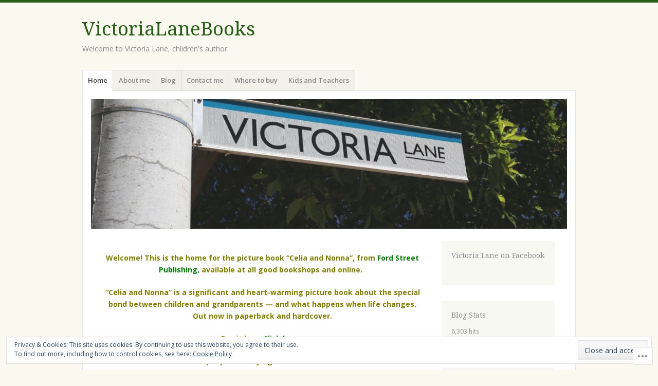

--- FILE ---
content_type: text/html; charset=UTF-8
request_url: https://victorialanebooks.com/
body_size: 27840
content:
<!DOCTYPE html>
<html lang="en">
<head>
<meta charset="UTF-8" />
<meta name="viewport" content="width=device-width" />
<link rel="profile" href="http://gmpg.org/xfn/11" />
<link rel="pingback" href="https://victorialanebooks.com/xmlrpc.php" />
<!--[if lt IE 9]>
<script src="https://s0.wp.com/wp-content/themes/pub/misty-lake/js/html5.js?m=1354305289i" type="text/javascript"></script>
<![endif]-->

<title>VictoriaLaneBooks &#8211; Welcome to Victoria Lane, children&#039;s author </title>
<meta name='robots' content='max-image-preview:large' />

<!-- Async WordPress.com Remote Login -->
<script id="wpcom_remote_login_js">
var wpcom_remote_login_extra_auth = '';
function wpcom_remote_login_remove_dom_node_id( element_id ) {
	var dom_node = document.getElementById( element_id );
	if ( dom_node ) { dom_node.parentNode.removeChild( dom_node ); }
}
function wpcom_remote_login_remove_dom_node_classes( class_name ) {
	var dom_nodes = document.querySelectorAll( '.' + class_name );
	for ( var i = 0; i < dom_nodes.length; i++ ) {
		dom_nodes[ i ].parentNode.removeChild( dom_nodes[ i ] );
	}
}
function wpcom_remote_login_final_cleanup() {
	wpcom_remote_login_remove_dom_node_classes( "wpcom_remote_login_msg" );
	wpcom_remote_login_remove_dom_node_id( "wpcom_remote_login_key" );
	wpcom_remote_login_remove_dom_node_id( "wpcom_remote_login_validate" );
	wpcom_remote_login_remove_dom_node_id( "wpcom_remote_login_js" );
	wpcom_remote_login_remove_dom_node_id( "wpcom_request_access_iframe" );
	wpcom_remote_login_remove_dom_node_id( "wpcom_request_access_styles" );
}

// Watch for messages back from the remote login
window.addEventListener( "message", function( e ) {
	if ( e.origin === "https://r-login.wordpress.com" ) {
		var data = {};
		try {
			data = JSON.parse( e.data );
		} catch( e ) {
			wpcom_remote_login_final_cleanup();
			return;
		}

		if ( data.msg === 'LOGIN' ) {
			// Clean up the login check iframe
			wpcom_remote_login_remove_dom_node_id( "wpcom_remote_login_key" );

			var id_regex = new RegExp( /^[0-9]+$/ );
			var token_regex = new RegExp( /^.*|.*|.*$/ );
			if (
				token_regex.test( data.token )
				&& id_regex.test( data.wpcomid )
			) {
				// We have everything we need to ask for a login
				var script = document.createElement( "script" );
				script.setAttribute( "id", "wpcom_remote_login_validate" );
				script.src = '/remote-login.php?wpcom_remote_login=validate'
					+ '&wpcomid=' + data.wpcomid
					+ '&token=' + encodeURIComponent( data.token )
					+ '&host=' + window.location.protocol
					+ '//' + window.location.hostname
					+ '&postid=1'
					+ '&is_singular=';
				document.body.appendChild( script );
			}

			return;
		}

		// Safari ITP, not logged in, so redirect
		if ( data.msg === 'LOGIN-REDIRECT' ) {
			window.location = 'https://wordpress.com/log-in?redirect_to=' + window.location.href;
			return;
		}

		// Safari ITP, storage access failed, remove the request
		if ( data.msg === 'LOGIN-REMOVE' ) {
			var css_zap = 'html { -webkit-transition: margin-top 1s; transition: margin-top 1s; } /* 9001 */ html { margin-top: 0 !important; } * html body { margin-top: 0 !important; } @media screen and ( max-width: 782px ) { html { margin-top: 0 !important; } * html body { margin-top: 0 !important; } }';
			var style_zap = document.createElement( 'style' );
			style_zap.type = 'text/css';
			style_zap.appendChild( document.createTextNode( css_zap ) );
			document.body.appendChild( style_zap );

			var e = document.getElementById( 'wpcom_request_access_iframe' );
			e.parentNode.removeChild( e );

			document.cookie = 'wordpress_com_login_access=denied; path=/; max-age=31536000';

			return;
		}

		// Safari ITP
		if ( data.msg === 'REQUEST_ACCESS' ) {
			console.log( 'request access: safari' );

			// Check ITP iframe enable/disable knob
			if ( wpcom_remote_login_extra_auth !== 'safari_itp_iframe' ) {
				return;
			}

			// If we are in a "private window" there is no ITP.
			var private_window = false;
			try {
				var opendb = window.openDatabase( null, null, null, null );
			} catch( e ) {
				private_window = true;
			}

			if ( private_window ) {
				console.log( 'private window' );
				return;
			}

			var iframe = document.createElement( 'iframe' );
			iframe.id = 'wpcom_request_access_iframe';
			iframe.setAttribute( 'scrolling', 'no' );
			iframe.setAttribute( 'sandbox', 'allow-storage-access-by-user-activation allow-scripts allow-same-origin allow-top-navigation-by-user-activation' );
			iframe.src = 'https://r-login.wordpress.com/remote-login.php?wpcom_remote_login=request_access&origin=' + encodeURIComponent( data.origin ) + '&wpcomid=' + encodeURIComponent( data.wpcomid );

			var css = 'html { -webkit-transition: margin-top 1s; transition: margin-top 1s; } /* 9001 */ html { margin-top: 46px !important; } * html body { margin-top: 46px !important; } @media screen and ( max-width: 660px ) { html { margin-top: 71px !important; } * html body { margin-top: 71px !important; } #wpcom_request_access_iframe { display: block; height: 71px !important; } } #wpcom_request_access_iframe { border: 0px; height: 46px; position: fixed; top: 0; left: 0; width: 100%; min-width: 100%; z-index: 99999; background: #23282d; } ';

			var style = document.createElement( 'style' );
			style.type = 'text/css';
			style.id = 'wpcom_request_access_styles';
			style.appendChild( document.createTextNode( css ) );
			document.body.appendChild( style );

			document.body.appendChild( iframe );
		}

		if ( data.msg === 'DONE' ) {
			wpcom_remote_login_final_cleanup();
		}
	}
}, false );

// Inject the remote login iframe after the page has had a chance to load
// more critical resources
window.addEventListener( "DOMContentLoaded", function( e ) {
	var iframe = document.createElement( "iframe" );
	iframe.style.display = "none";
	iframe.setAttribute( "scrolling", "no" );
	iframe.setAttribute( "id", "wpcom_remote_login_key" );
	iframe.src = "https://r-login.wordpress.com/remote-login.php"
		+ "?wpcom_remote_login=key"
		+ "&origin=aHR0cHM6Ly92aWN0b3JpYWxhbmVib29rcy5jb20%3D"
		+ "&wpcomid=61660220"
		+ "&time=" + Math.floor( Date.now() / 1000 );
	document.body.appendChild( iframe );
}, false );
</script>
<link rel='dns-prefetch' href='//s0.wp.com' />
<link rel='dns-prefetch' href='//widgets.wp.com' />
<link rel='dns-prefetch' href='//fonts-api.wp.com' />
<link rel="alternate" type="application/rss+xml" title="VictoriaLaneBooks &raquo; Feed" href="https://victorialanebooks.com/feed/" />
<link rel="alternate" type="application/rss+xml" title="VictoriaLaneBooks &raquo; Comments Feed" href="https://victorialanebooks.com/comments/feed/" />
<link rel="alternate" type="application/rss+xml" title="VictoriaLaneBooks &raquo;  Comments Feed" href="https://victorialanebooks.com/about-celia-and-nonna/feed/" />
	<script type="text/javascript">
		/* <![CDATA[ */
		function addLoadEvent(func) {
			var oldonload = window.onload;
			if (typeof window.onload != 'function') {
				window.onload = func;
			} else {
				window.onload = function () {
					oldonload();
					func();
				}
			}
		}
		/* ]]> */
	</script>
	<link crossorigin='anonymous' rel='stylesheet' id='all-css-0-1' href='/wp-content/mu-plugins/widgets/eu-cookie-law/templates/style.css?m=1642463000i&cssminify=yes' type='text/css' media='all' />
<style id='wp-emoji-styles-inline-css'>

	img.wp-smiley, img.emoji {
		display: inline !important;
		border: none !important;
		box-shadow: none !important;
		height: 1em !important;
		width: 1em !important;
		margin: 0 0.07em !important;
		vertical-align: -0.1em !important;
		background: none !important;
		padding: 0 !important;
	}
/*# sourceURL=wp-emoji-styles-inline-css */
</style>
<link crossorigin='anonymous' rel='stylesheet' id='all-css-2-1' href='/wp-content/plugins/gutenberg-core/v22.2.0/build/styles/block-library/style.css?m=1764855221i&cssminify=yes' type='text/css' media='all' />
<style id='wp-block-library-inline-css'>
.has-text-align-justify {
	text-align:justify;
}
.has-text-align-justify{text-align:justify;}

/*# sourceURL=wp-block-library-inline-css */
</style><style id='global-styles-inline-css'>
:root{--wp--preset--aspect-ratio--square: 1;--wp--preset--aspect-ratio--4-3: 4/3;--wp--preset--aspect-ratio--3-4: 3/4;--wp--preset--aspect-ratio--3-2: 3/2;--wp--preset--aspect-ratio--2-3: 2/3;--wp--preset--aspect-ratio--16-9: 16/9;--wp--preset--aspect-ratio--9-16: 9/16;--wp--preset--color--black: #000000;--wp--preset--color--cyan-bluish-gray: #abb8c3;--wp--preset--color--white: #ffffff;--wp--preset--color--pale-pink: #f78da7;--wp--preset--color--vivid-red: #cf2e2e;--wp--preset--color--luminous-vivid-orange: #ff6900;--wp--preset--color--luminous-vivid-amber: #fcb900;--wp--preset--color--light-green-cyan: #7bdcb5;--wp--preset--color--vivid-green-cyan: #00d084;--wp--preset--color--pale-cyan-blue: #8ed1fc;--wp--preset--color--vivid-cyan-blue: #0693e3;--wp--preset--color--vivid-purple: #9b51e0;--wp--preset--gradient--vivid-cyan-blue-to-vivid-purple: linear-gradient(135deg,rgb(6,147,227) 0%,rgb(155,81,224) 100%);--wp--preset--gradient--light-green-cyan-to-vivid-green-cyan: linear-gradient(135deg,rgb(122,220,180) 0%,rgb(0,208,130) 100%);--wp--preset--gradient--luminous-vivid-amber-to-luminous-vivid-orange: linear-gradient(135deg,rgb(252,185,0) 0%,rgb(255,105,0) 100%);--wp--preset--gradient--luminous-vivid-orange-to-vivid-red: linear-gradient(135deg,rgb(255,105,0) 0%,rgb(207,46,46) 100%);--wp--preset--gradient--very-light-gray-to-cyan-bluish-gray: linear-gradient(135deg,rgb(238,238,238) 0%,rgb(169,184,195) 100%);--wp--preset--gradient--cool-to-warm-spectrum: linear-gradient(135deg,rgb(74,234,220) 0%,rgb(151,120,209) 20%,rgb(207,42,186) 40%,rgb(238,44,130) 60%,rgb(251,105,98) 80%,rgb(254,248,76) 100%);--wp--preset--gradient--blush-light-purple: linear-gradient(135deg,rgb(255,206,236) 0%,rgb(152,150,240) 100%);--wp--preset--gradient--blush-bordeaux: linear-gradient(135deg,rgb(254,205,165) 0%,rgb(254,45,45) 50%,rgb(107,0,62) 100%);--wp--preset--gradient--luminous-dusk: linear-gradient(135deg,rgb(255,203,112) 0%,rgb(199,81,192) 50%,rgb(65,88,208) 100%);--wp--preset--gradient--pale-ocean: linear-gradient(135deg,rgb(255,245,203) 0%,rgb(182,227,212) 50%,rgb(51,167,181) 100%);--wp--preset--gradient--electric-grass: linear-gradient(135deg,rgb(202,248,128) 0%,rgb(113,206,126) 100%);--wp--preset--gradient--midnight: linear-gradient(135deg,rgb(2,3,129) 0%,rgb(40,116,252) 100%);--wp--preset--font-size--small: 13px;--wp--preset--font-size--medium: 20px;--wp--preset--font-size--large: 36px;--wp--preset--font-size--x-large: 42px;--wp--preset--font-family--albert-sans: 'Albert Sans', sans-serif;--wp--preset--font-family--alegreya: Alegreya, serif;--wp--preset--font-family--arvo: Arvo, serif;--wp--preset--font-family--bodoni-moda: 'Bodoni Moda', serif;--wp--preset--font-family--bricolage-grotesque: 'Bricolage Grotesque', sans-serif;--wp--preset--font-family--cabin: Cabin, sans-serif;--wp--preset--font-family--chivo: Chivo, sans-serif;--wp--preset--font-family--commissioner: Commissioner, sans-serif;--wp--preset--font-family--cormorant: Cormorant, serif;--wp--preset--font-family--courier-prime: 'Courier Prime', monospace;--wp--preset--font-family--crimson-pro: 'Crimson Pro', serif;--wp--preset--font-family--dm-mono: 'DM Mono', monospace;--wp--preset--font-family--dm-sans: 'DM Sans', sans-serif;--wp--preset--font-family--dm-serif-display: 'DM Serif Display', serif;--wp--preset--font-family--domine: Domine, serif;--wp--preset--font-family--eb-garamond: 'EB Garamond', serif;--wp--preset--font-family--epilogue: Epilogue, sans-serif;--wp--preset--font-family--fahkwang: Fahkwang, sans-serif;--wp--preset--font-family--figtree: Figtree, sans-serif;--wp--preset--font-family--fira-sans: 'Fira Sans', sans-serif;--wp--preset--font-family--fjalla-one: 'Fjalla One', sans-serif;--wp--preset--font-family--fraunces: Fraunces, serif;--wp--preset--font-family--gabarito: Gabarito, system-ui;--wp--preset--font-family--ibm-plex-mono: 'IBM Plex Mono', monospace;--wp--preset--font-family--ibm-plex-sans: 'IBM Plex Sans', sans-serif;--wp--preset--font-family--ibarra-real-nova: 'Ibarra Real Nova', serif;--wp--preset--font-family--instrument-serif: 'Instrument Serif', serif;--wp--preset--font-family--inter: Inter, sans-serif;--wp--preset--font-family--josefin-sans: 'Josefin Sans', sans-serif;--wp--preset--font-family--jost: Jost, sans-serif;--wp--preset--font-family--libre-baskerville: 'Libre Baskerville', serif;--wp--preset--font-family--libre-franklin: 'Libre Franklin', sans-serif;--wp--preset--font-family--literata: Literata, serif;--wp--preset--font-family--lora: Lora, serif;--wp--preset--font-family--merriweather: Merriweather, serif;--wp--preset--font-family--montserrat: Montserrat, sans-serif;--wp--preset--font-family--newsreader: Newsreader, serif;--wp--preset--font-family--noto-sans-mono: 'Noto Sans Mono', sans-serif;--wp--preset--font-family--nunito: Nunito, sans-serif;--wp--preset--font-family--open-sans: 'Open Sans', sans-serif;--wp--preset--font-family--overpass: Overpass, sans-serif;--wp--preset--font-family--pt-serif: 'PT Serif', serif;--wp--preset--font-family--petrona: Petrona, serif;--wp--preset--font-family--piazzolla: Piazzolla, serif;--wp--preset--font-family--playfair-display: 'Playfair Display', serif;--wp--preset--font-family--plus-jakarta-sans: 'Plus Jakarta Sans', sans-serif;--wp--preset--font-family--poppins: Poppins, sans-serif;--wp--preset--font-family--raleway: Raleway, sans-serif;--wp--preset--font-family--roboto: Roboto, sans-serif;--wp--preset--font-family--roboto-slab: 'Roboto Slab', serif;--wp--preset--font-family--rubik: Rubik, sans-serif;--wp--preset--font-family--rufina: Rufina, serif;--wp--preset--font-family--sora: Sora, sans-serif;--wp--preset--font-family--source-sans-3: 'Source Sans 3', sans-serif;--wp--preset--font-family--source-serif-4: 'Source Serif 4', serif;--wp--preset--font-family--space-mono: 'Space Mono', monospace;--wp--preset--font-family--syne: Syne, sans-serif;--wp--preset--font-family--texturina: Texturina, serif;--wp--preset--font-family--urbanist: Urbanist, sans-serif;--wp--preset--font-family--work-sans: 'Work Sans', sans-serif;--wp--preset--spacing--20: 0.44rem;--wp--preset--spacing--30: 0.67rem;--wp--preset--spacing--40: 1rem;--wp--preset--spacing--50: 1.5rem;--wp--preset--spacing--60: 2.25rem;--wp--preset--spacing--70: 3.38rem;--wp--preset--spacing--80: 5.06rem;--wp--preset--shadow--natural: 6px 6px 9px rgba(0, 0, 0, 0.2);--wp--preset--shadow--deep: 12px 12px 50px rgba(0, 0, 0, 0.4);--wp--preset--shadow--sharp: 6px 6px 0px rgba(0, 0, 0, 0.2);--wp--preset--shadow--outlined: 6px 6px 0px -3px rgb(255, 255, 255), 6px 6px rgb(0, 0, 0);--wp--preset--shadow--crisp: 6px 6px 0px rgb(0, 0, 0);}:where(.is-layout-flex){gap: 0.5em;}:where(.is-layout-grid){gap: 0.5em;}body .is-layout-flex{display: flex;}.is-layout-flex{flex-wrap: wrap;align-items: center;}.is-layout-flex > :is(*, div){margin: 0;}body .is-layout-grid{display: grid;}.is-layout-grid > :is(*, div){margin: 0;}:where(.wp-block-columns.is-layout-flex){gap: 2em;}:where(.wp-block-columns.is-layout-grid){gap: 2em;}:where(.wp-block-post-template.is-layout-flex){gap: 1.25em;}:where(.wp-block-post-template.is-layout-grid){gap: 1.25em;}.has-black-color{color: var(--wp--preset--color--black) !important;}.has-cyan-bluish-gray-color{color: var(--wp--preset--color--cyan-bluish-gray) !important;}.has-white-color{color: var(--wp--preset--color--white) !important;}.has-pale-pink-color{color: var(--wp--preset--color--pale-pink) !important;}.has-vivid-red-color{color: var(--wp--preset--color--vivid-red) !important;}.has-luminous-vivid-orange-color{color: var(--wp--preset--color--luminous-vivid-orange) !important;}.has-luminous-vivid-amber-color{color: var(--wp--preset--color--luminous-vivid-amber) !important;}.has-light-green-cyan-color{color: var(--wp--preset--color--light-green-cyan) !important;}.has-vivid-green-cyan-color{color: var(--wp--preset--color--vivid-green-cyan) !important;}.has-pale-cyan-blue-color{color: var(--wp--preset--color--pale-cyan-blue) !important;}.has-vivid-cyan-blue-color{color: var(--wp--preset--color--vivid-cyan-blue) !important;}.has-vivid-purple-color{color: var(--wp--preset--color--vivid-purple) !important;}.has-black-background-color{background-color: var(--wp--preset--color--black) !important;}.has-cyan-bluish-gray-background-color{background-color: var(--wp--preset--color--cyan-bluish-gray) !important;}.has-white-background-color{background-color: var(--wp--preset--color--white) !important;}.has-pale-pink-background-color{background-color: var(--wp--preset--color--pale-pink) !important;}.has-vivid-red-background-color{background-color: var(--wp--preset--color--vivid-red) !important;}.has-luminous-vivid-orange-background-color{background-color: var(--wp--preset--color--luminous-vivid-orange) !important;}.has-luminous-vivid-amber-background-color{background-color: var(--wp--preset--color--luminous-vivid-amber) !important;}.has-light-green-cyan-background-color{background-color: var(--wp--preset--color--light-green-cyan) !important;}.has-vivid-green-cyan-background-color{background-color: var(--wp--preset--color--vivid-green-cyan) !important;}.has-pale-cyan-blue-background-color{background-color: var(--wp--preset--color--pale-cyan-blue) !important;}.has-vivid-cyan-blue-background-color{background-color: var(--wp--preset--color--vivid-cyan-blue) !important;}.has-vivid-purple-background-color{background-color: var(--wp--preset--color--vivid-purple) !important;}.has-black-border-color{border-color: var(--wp--preset--color--black) !important;}.has-cyan-bluish-gray-border-color{border-color: var(--wp--preset--color--cyan-bluish-gray) !important;}.has-white-border-color{border-color: var(--wp--preset--color--white) !important;}.has-pale-pink-border-color{border-color: var(--wp--preset--color--pale-pink) !important;}.has-vivid-red-border-color{border-color: var(--wp--preset--color--vivid-red) !important;}.has-luminous-vivid-orange-border-color{border-color: var(--wp--preset--color--luminous-vivid-orange) !important;}.has-luminous-vivid-amber-border-color{border-color: var(--wp--preset--color--luminous-vivid-amber) !important;}.has-light-green-cyan-border-color{border-color: var(--wp--preset--color--light-green-cyan) !important;}.has-vivid-green-cyan-border-color{border-color: var(--wp--preset--color--vivid-green-cyan) !important;}.has-pale-cyan-blue-border-color{border-color: var(--wp--preset--color--pale-cyan-blue) !important;}.has-vivid-cyan-blue-border-color{border-color: var(--wp--preset--color--vivid-cyan-blue) !important;}.has-vivid-purple-border-color{border-color: var(--wp--preset--color--vivid-purple) !important;}.has-vivid-cyan-blue-to-vivid-purple-gradient-background{background: var(--wp--preset--gradient--vivid-cyan-blue-to-vivid-purple) !important;}.has-light-green-cyan-to-vivid-green-cyan-gradient-background{background: var(--wp--preset--gradient--light-green-cyan-to-vivid-green-cyan) !important;}.has-luminous-vivid-amber-to-luminous-vivid-orange-gradient-background{background: var(--wp--preset--gradient--luminous-vivid-amber-to-luminous-vivid-orange) !important;}.has-luminous-vivid-orange-to-vivid-red-gradient-background{background: var(--wp--preset--gradient--luminous-vivid-orange-to-vivid-red) !important;}.has-very-light-gray-to-cyan-bluish-gray-gradient-background{background: var(--wp--preset--gradient--very-light-gray-to-cyan-bluish-gray) !important;}.has-cool-to-warm-spectrum-gradient-background{background: var(--wp--preset--gradient--cool-to-warm-spectrum) !important;}.has-blush-light-purple-gradient-background{background: var(--wp--preset--gradient--blush-light-purple) !important;}.has-blush-bordeaux-gradient-background{background: var(--wp--preset--gradient--blush-bordeaux) !important;}.has-luminous-dusk-gradient-background{background: var(--wp--preset--gradient--luminous-dusk) !important;}.has-pale-ocean-gradient-background{background: var(--wp--preset--gradient--pale-ocean) !important;}.has-electric-grass-gradient-background{background: var(--wp--preset--gradient--electric-grass) !important;}.has-midnight-gradient-background{background: var(--wp--preset--gradient--midnight) !important;}.has-small-font-size{font-size: var(--wp--preset--font-size--small) !important;}.has-medium-font-size{font-size: var(--wp--preset--font-size--medium) !important;}.has-large-font-size{font-size: var(--wp--preset--font-size--large) !important;}.has-x-large-font-size{font-size: var(--wp--preset--font-size--x-large) !important;}.has-albert-sans-font-family{font-family: var(--wp--preset--font-family--albert-sans) !important;}.has-alegreya-font-family{font-family: var(--wp--preset--font-family--alegreya) !important;}.has-arvo-font-family{font-family: var(--wp--preset--font-family--arvo) !important;}.has-bodoni-moda-font-family{font-family: var(--wp--preset--font-family--bodoni-moda) !important;}.has-bricolage-grotesque-font-family{font-family: var(--wp--preset--font-family--bricolage-grotesque) !important;}.has-cabin-font-family{font-family: var(--wp--preset--font-family--cabin) !important;}.has-chivo-font-family{font-family: var(--wp--preset--font-family--chivo) !important;}.has-commissioner-font-family{font-family: var(--wp--preset--font-family--commissioner) !important;}.has-cormorant-font-family{font-family: var(--wp--preset--font-family--cormorant) !important;}.has-courier-prime-font-family{font-family: var(--wp--preset--font-family--courier-prime) !important;}.has-crimson-pro-font-family{font-family: var(--wp--preset--font-family--crimson-pro) !important;}.has-dm-mono-font-family{font-family: var(--wp--preset--font-family--dm-mono) !important;}.has-dm-sans-font-family{font-family: var(--wp--preset--font-family--dm-sans) !important;}.has-dm-serif-display-font-family{font-family: var(--wp--preset--font-family--dm-serif-display) !important;}.has-domine-font-family{font-family: var(--wp--preset--font-family--domine) !important;}.has-eb-garamond-font-family{font-family: var(--wp--preset--font-family--eb-garamond) !important;}.has-epilogue-font-family{font-family: var(--wp--preset--font-family--epilogue) !important;}.has-fahkwang-font-family{font-family: var(--wp--preset--font-family--fahkwang) !important;}.has-figtree-font-family{font-family: var(--wp--preset--font-family--figtree) !important;}.has-fira-sans-font-family{font-family: var(--wp--preset--font-family--fira-sans) !important;}.has-fjalla-one-font-family{font-family: var(--wp--preset--font-family--fjalla-one) !important;}.has-fraunces-font-family{font-family: var(--wp--preset--font-family--fraunces) !important;}.has-gabarito-font-family{font-family: var(--wp--preset--font-family--gabarito) !important;}.has-ibm-plex-mono-font-family{font-family: var(--wp--preset--font-family--ibm-plex-mono) !important;}.has-ibm-plex-sans-font-family{font-family: var(--wp--preset--font-family--ibm-plex-sans) !important;}.has-ibarra-real-nova-font-family{font-family: var(--wp--preset--font-family--ibarra-real-nova) !important;}.has-instrument-serif-font-family{font-family: var(--wp--preset--font-family--instrument-serif) !important;}.has-inter-font-family{font-family: var(--wp--preset--font-family--inter) !important;}.has-josefin-sans-font-family{font-family: var(--wp--preset--font-family--josefin-sans) !important;}.has-jost-font-family{font-family: var(--wp--preset--font-family--jost) !important;}.has-libre-baskerville-font-family{font-family: var(--wp--preset--font-family--libre-baskerville) !important;}.has-libre-franklin-font-family{font-family: var(--wp--preset--font-family--libre-franklin) !important;}.has-literata-font-family{font-family: var(--wp--preset--font-family--literata) !important;}.has-lora-font-family{font-family: var(--wp--preset--font-family--lora) !important;}.has-merriweather-font-family{font-family: var(--wp--preset--font-family--merriweather) !important;}.has-montserrat-font-family{font-family: var(--wp--preset--font-family--montserrat) !important;}.has-newsreader-font-family{font-family: var(--wp--preset--font-family--newsreader) !important;}.has-noto-sans-mono-font-family{font-family: var(--wp--preset--font-family--noto-sans-mono) !important;}.has-nunito-font-family{font-family: var(--wp--preset--font-family--nunito) !important;}.has-open-sans-font-family{font-family: var(--wp--preset--font-family--open-sans) !important;}.has-overpass-font-family{font-family: var(--wp--preset--font-family--overpass) !important;}.has-pt-serif-font-family{font-family: var(--wp--preset--font-family--pt-serif) !important;}.has-petrona-font-family{font-family: var(--wp--preset--font-family--petrona) !important;}.has-piazzolla-font-family{font-family: var(--wp--preset--font-family--piazzolla) !important;}.has-playfair-display-font-family{font-family: var(--wp--preset--font-family--playfair-display) !important;}.has-plus-jakarta-sans-font-family{font-family: var(--wp--preset--font-family--plus-jakarta-sans) !important;}.has-poppins-font-family{font-family: var(--wp--preset--font-family--poppins) !important;}.has-raleway-font-family{font-family: var(--wp--preset--font-family--raleway) !important;}.has-roboto-font-family{font-family: var(--wp--preset--font-family--roboto) !important;}.has-roboto-slab-font-family{font-family: var(--wp--preset--font-family--roboto-slab) !important;}.has-rubik-font-family{font-family: var(--wp--preset--font-family--rubik) !important;}.has-rufina-font-family{font-family: var(--wp--preset--font-family--rufina) !important;}.has-sora-font-family{font-family: var(--wp--preset--font-family--sora) !important;}.has-source-sans-3-font-family{font-family: var(--wp--preset--font-family--source-sans-3) !important;}.has-source-serif-4-font-family{font-family: var(--wp--preset--font-family--source-serif-4) !important;}.has-space-mono-font-family{font-family: var(--wp--preset--font-family--space-mono) !important;}.has-syne-font-family{font-family: var(--wp--preset--font-family--syne) !important;}.has-texturina-font-family{font-family: var(--wp--preset--font-family--texturina) !important;}.has-urbanist-font-family{font-family: var(--wp--preset--font-family--urbanist) !important;}.has-work-sans-font-family{font-family: var(--wp--preset--font-family--work-sans) !important;}
/*# sourceURL=global-styles-inline-css */
</style>

<style id='classic-theme-styles-inline-css'>
/*! This file is auto-generated */
.wp-block-button__link{color:#fff;background-color:#32373c;border-radius:9999px;box-shadow:none;text-decoration:none;padding:calc(.667em + 2px) calc(1.333em + 2px);font-size:1.125em}.wp-block-file__button{background:#32373c;color:#fff;text-decoration:none}
/*# sourceURL=/wp-includes/css/classic-themes.min.css */
</style>
<link crossorigin='anonymous' rel='stylesheet' id='all-css-4-1' href='/_static/??-eJx9jksOwjAMRC9EsEAtnwXiKCgfC1LqJIqd9vq4qtgAYmPJM/PsgbkYn5NgEqBmytjuMTH4XFF1KlZAE4QhWhyRNLb1zBv4jc1FGeNcqchsdFJsZOShIP/jBpRi/dOotJ5YDeCW3t5twhRyBdskkxWJ/osCrh5ci2OACavTzyoulflzX7pc6bI7Hk777tx1/fACNXxjkA==&cssminify=yes' type='text/css' media='all' />
<link rel='stylesheet' id='verbum-gutenberg-css-css' href='https://widgets.wp.com/verbum-block-editor/block-editor.css?ver=1738686361' media='all' />
<link crossorigin='anonymous' rel='stylesheet' id='all-css-6-1' href='/wp-content/themes/pub/misty-lake/style.css?m=1741693338i&cssminify=yes' type='text/css' media='all' />
<link rel='stylesheet' id='mistylake-open-sans-css' href='https://fonts-api.wp.com/css?family=Open+Sans:300,300italic,400,400italic,600,600italic,700,700italic&#038;subset=latin,latin-ext' media='all' />
<link rel='stylesheet' id='mistylake-droid-serif-css' href='https://fonts-api.wp.com/css?family=Droid+Serif%3A400%2C400italic%2C400bold&#038;subset=latin&#038;ver=6.9-RC2-61304' media='all' />
<style id='jetpack_facebook_likebox-inline-css'>
.widget_facebook_likebox {
	overflow: hidden;
}

/*# sourceURL=/wp-content/mu-plugins/jetpack-plugin/sun/modules/widgets/facebook-likebox/style.css */
</style>
<link crossorigin='anonymous' rel='stylesheet' id='all-css-14-1' href='/_static/??-eJzTLy/QTc7PK0nNK9HPLdUtyClNz8wr1i9KTcrJTwcy0/WTi5G5ekCujj52Temp+bo5+cmJJZn5eSgc3bScxMwikFb7XFtDE1NLExMLc0OTLACohS2q&cssminify=yes' type='text/css' media='all' />
<link crossorigin='anonymous' rel='stylesheet' id='print-css-15-1' href='/wp-content/mu-plugins/global-print/global-print.css?m=1465851035i&cssminify=yes' type='text/css' media='print' />
<style id='jetpack-global-styles-frontend-style-inline-css'>
:root { --font-headings: unset; --font-base: unset; --font-headings-default: -apple-system,BlinkMacSystemFont,"Segoe UI",Roboto,Oxygen-Sans,Ubuntu,Cantarell,"Helvetica Neue",sans-serif; --font-base-default: -apple-system,BlinkMacSystemFont,"Segoe UI",Roboto,Oxygen-Sans,Ubuntu,Cantarell,"Helvetica Neue",sans-serif;}
/*# sourceURL=jetpack-global-styles-frontend-style-inline-css */
</style>
<link crossorigin='anonymous' rel='stylesheet' id='all-css-18-1' href='/_static/??-eJyNjcsKAjEMRX/IGtQZBxfip0hMS9sxTYppGfx7H7gRN+7ugcs5sFRHKi1Ig9Jd5R6zGMyhVaTrh8G6QFHfORhYwlvw6P39PbPENZmt4G/ROQuBKWVkxxrVvuBH1lIoz2waILJekF+HUzlupnG3nQ77YZwfuRJIaQ==&cssminify=yes' type='text/css' media='all' />
<script type="text/javascript" id="wpcom-actionbar-placeholder-js-extra">
/* <![CDATA[ */
var actionbardata = {"siteID":"61660220","postID":"1","siteURL":"https://victorialanebooks.com","xhrURL":"https://victorialanebooks.com/wp-admin/admin-ajax.php","nonce":"82a9033793","isLoggedIn":"","statusMessage":"","subsEmailDefault":"instantly","proxyScriptUrl":"https://s0.wp.com/wp-content/js/wpcom-proxy-request.js?m=1513050504i&amp;ver=20211021","shortlink":"https://wp.me/P4aIDG-1","i18n":{"followedText":"New posts from this site will now appear in your \u003Ca href=\"https://wordpress.com/reader\"\u003EReader\u003C/a\u003E","foldBar":"Collapse this bar","unfoldBar":"Expand this bar","shortLinkCopied":"Shortlink copied to clipboard."}};
//# sourceURL=wpcom-actionbar-placeholder-js-extra
/* ]]> */
</script>
<script type="text/javascript" id="jetpack-mu-wpcom-settings-js-before">
/* <![CDATA[ */
var JETPACK_MU_WPCOM_SETTINGS = {"assetsUrl":"https://s0.wp.com/wp-content/mu-plugins/jetpack-mu-wpcom-plugin/sun/jetpack_vendor/automattic/jetpack-mu-wpcom/src/build/"};
//# sourceURL=jetpack-mu-wpcom-settings-js-before
/* ]]> */
</script>
<script crossorigin='anonymous' type='text/javascript'  src='/_static/??-eJyFjcsOwiAQRX/I6dSa+lgYvwWBEAgMOAPW/n3bqIk7V2dxT87FqYDOVC1VDIIcKxTOr7kLssN186RjM1a2MTya5fmDLnn6K0HyjlW1v/L37R6zgxKb8yQ4ZTbKCOioRN4hnQo+hw1AmcCZwmvilq7709CPh/54voQFmNpFWg=='></script>
<script type="text/javascript" id="rlt-proxy-js-after">
/* <![CDATA[ */
	rltInitialize( {"token":null,"iframeOrigins":["https:\/\/widgets.wp.com"]} );
//# sourceURL=rlt-proxy-js-after
/* ]]> */
</script>
<link rel="EditURI" type="application/rsd+xml" title="RSD" href="https://victorialanebooks.wordpress.com/xmlrpc.php?rsd" />
<meta name="generator" content="WordPress.com" />
<link rel="canonical" href="https://victorialanebooks.com/" />
<link rel='shortlink' href='https://wp.me/P4aIDG-1' />
<link rel="alternate" type="application/json+oembed" href="https://public-api.wordpress.com/oembed/?format=json&amp;url=https%3A%2F%2Fvictorialanebooks.com%2F&amp;for=wpcom-auto-discovery" /><link rel="alternate" type="application/xml+oembed" href="https://public-api.wordpress.com/oembed/?format=xml&amp;url=https%3A%2F%2Fvictorialanebooks.com%2F&amp;for=wpcom-auto-discovery" />
<!-- Jetpack Open Graph Tags -->
<meta property="og:type" content="website" />
<meta property="og:title" content="VictoriaLaneBooks" />
<meta property="og:description" content="Welcome to Victoria Lane, children&#039;s author " />
<meta property="og:url" content="https://victorialanebooks.com/" />
<meta property="og:site_name" content="VictoriaLaneBooks" />
<meta property="og:image" content="https://victorialanebooks.com/wp-content/uploads/2013/12/cropped-flowers.jpg" />
<meta property="og:image:width" content="660" />
<meta property="og:image:height" content="228" />
<meta property="og:image:alt" content="" />
<meta property="og:locale" content="en_US" />
<meta property="article:publisher" content="https://www.facebook.com/WordPresscom" />
<meta name="twitter:text:title" content="VictoriaLaneBooks" />
<meta name="twitter:image" content="https://victorialanebooks.com/wp-content/uploads/2013/12/cropped-flowers.jpg?w=640" />
<meta name="twitter:card" content="summary_large_image" />

<!-- End Jetpack Open Graph Tags -->
<link rel="shortcut icon" type="image/x-icon" href="https://s0.wp.com/i/favicon.ico?m=1713425267i" sizes="16x16 24x24 32x32 48x48" />
<link rel="icon" type="image/x-icon" href="https://s0.wp.com/i/favicon.ico?m=1713425267i" sizes="16x16 24x24 32x32 48x48" />
<link rel="apple-touch-icon" href="https://s0.wp.com/i/webclip.png?m=1713868326i" />
<link rel='openid.server' href='https://victorialanebooks.com/?openidserver=1' />
<link rel='openid.delegate' href='https://victorialanebooks.com/' />
<link rel="search" type="application/opensearchdescription+xml" href="https://victorialanebooks.com/osd.xml" title="VictoriaLaneBooks" />
<link rel="search" type="application/opensearchdescription+xml" href="https://s1.wp.com/opensearch.xml" title="WordPress.com" />
<meta name="description" content="A story about the special bond between children and grandparents, touching on ageing and dementia." />
		<script type="text/javascript">

			window.doNotSellCallback = function() {

				var linkElements = [
					'a[href="https://wordpress.com/?ref=footer_blog"]',
					'a[href="https://wordpress.com/?ref=footer_website"]',
					'a[href="https://wordpress.com/?ref=vertical_footer"]',
					'a[href^="https://wordpress.com/?ref=footer_segment_"]',
				].join(',');

				var dnsLink = document.createElement( 'a' );
				dnsLink.href = 'https://wordpress.com/advertising-program-optout/';
				dnsLink.classList.add( 'do-not-sell-link' );
				dnsLink.rel = 'nofollow';
				dnsLink.style.marginLeft = '0.5em';
				dnsLink.textContent = 'Do Not Sell or Share My Personal Information';

				var creditLinks = document.querySelectorAll( linkElements );

				if ( 0 === creditLinks.length ) {
					return false;
				}

				Array.prototype.forEach.call( creditLinks, function( el ) {
					el.insertAdjacentElement( 'afterend', dnsLink );
				});

				return true;
			};

		</script>
		<script type="text/javascript">
	window.google_analytics_uacct = "UA-52447-2";
</script>

<script type="text/javascript">
	var _gaq = _gaq || [];
	_gaq.push(['_setAccount', 'UA-52447-2']);
	_gaq.push(['_gat._anonymizeIp']);
	_gaq.push(['_setDomainName', 'none']);
	_gaq.push(['_setAllowLinker', true]);
	_gaq.push(['_initData']);
	_gaq.push(['_trackPageview']);

	(function() {
		var ga = document.createElement('script'); ga.type = 'text/javascript'; ga.async = true;
		ga.src = ('https:' == document.location.protocol ? 'https://ssl' : 'http://www') + '.google-analytics.com/ga.js';
		(document.getElementsByTagName('head')[0] || document.getElementsByTagName('body')[0]).appendChild(ga);
	})();
</script>
<link crossorigin='anonymous' rel='stylesheet' id='all-css-2-3' href='/_static/??-eJyVjssKwkAMRX/INowP1IX4KdKmg6SdScJkQn+/FR/gTpfncjhcmLVB4Rq5QvZGk9+JDcZYtcPpxWDOcCNG6JPgZGAzaSwtmm3g50CWwVM0wK6IW0wf5z382XseckrDir1hIa0kq/tFbSZ+hK/5Eo6H3fkU9mE7Lr2lXSA=&cssminify=yes' type='text/css' media='all' />
</head>

<body class="home wp-singular page-template-default page page-id-1 wp-theme-pubmisty-lake customizer-styles-applied jetpack-reblog-enabled">
<div id="page" class="hfeed site">
		<header id="masthead" class="site-header" role="banner">
		<div class="site-branding">
			<h1 class="site-title"><a href="https://victorialanebooks.com/" title="VictoriaLaneBooks" rel="home">VictoriaLaneBooks</a></h1>
			<h2 class="site-description">Welcome to Victoria Lane, children&#039;s author </h2>
		</div>

		<nav id="nav" role="navigation" class="site-navigation main-navigation">
			<h1 class="assistive-text screen-reader-text">Menu</h1>
			<div class="assistive-text skip-link screen-reader-text"><a href="#content" title="Skip to content">Skip to content</a></div>

			<div class="menu"><ul>
<li class="current_page_item"><a href="https://victorialanebooks.com/">Home</a></li><li class="page_item page-item-30"><a href="https://victorialanebooks.com/about-me/">About me</a></li>
<li class="page_item page-item-65"><a href="https://victorialanebooks.com/blog/">Blog</a></li>
<li class="page_item page-item-36"><a href="https://victorialanebooks.com/contact-me/">Contact me</a></li>
<li class="page_item page-item-96"><a href="https://victorialanebooks.com/where-to-buy-celia-and-nonna/">Where to buy</a></li>
<li class="page_item page-item-156"><a href="https://victorialanebooks.com/teachers-notes/">Kids and Teachers</a></li>
</ul></div>
		</nav><!-- .site-navigation .main-navigation -->
	</header><!-- #masthead .site-header -->

	<div id="main" class="site-main">

					<div class="header-image">
				<a href="https://victorialanebooks.com/" title="VictoriaLaneBooks" rel="home">
					<img src="https://victorialanebooks.com/wp-content/uploads/2013/12/cropped-vl-sign-improved.jpg" width="1015" height="276" alt="" />
				</a>
			</div>
		
		<div id="primary" class="content-area">
			<div id="content" class="site-content" role="main">

				
					
<article id="post-1" class="post-1 page type-page status-publish has-post-thumbnail hentry">
	<header class="entry-header">
			</header><!-- .entry-header -->

	<div class="entry-content">
		<p style="text-align: center"><span style="color: #808000"><strong> Welcome! This is the home for the picture book &#8220;Celia and Nonna&#8221;, from<span style="color: #008000"><a style="color: #008000" href="http://www.fordstreetpublishing.com/ford/index.php" target="_blank" rel="noopener"> Ford Street Publishing</a>, <span style="color: #808000">available at all good bookshops and online.  </span></span><br />
</strong></span></p>
<p style="text-align: center"><span style="color: #808000"><strong> &#8220;Celia and Nonna&#8221; is a significant and heart-warming picture book about the special bond between children and grandparents &#8212; and what happens when life changes. Out now in paperback and hardcover.</strong></span></p>
<p style="text-align: center"><span style="color: #808000"><strong>Buy it here <span style="color: #008000"><a href="http://www.fishpond.com/Books/Celia-and-Nonna-Victoria-Lane/9781925000610" target="_blank" rel="noopener"><span style="color: #008000">Click here</span></a>. </span></strong></span></p>
<p style="text-align: center"><strong><span style="color: #808000">Read what people are saying about <em>Celia and Nonna</em>:  </span></strong></p>
<p style="text-align: center"><strong><span style="color: #808000">&#8220;<em>Celia and Nonna</em> celebrates the relationship between grandparents and grandchildren, tenderly navigating the changes that occur when age begins to take over. Highly recommended.&#8221; &#8211; <span style="color: #008000"><a style="color: #008000" href="http://readingtime.com.au/celia-nonna/" target="_blank" rel="noopener">CBCA (Children&#8217;s Book Council of Australia)</a></span></span></strong></p>
<p style="text-align: center"><strong><span style="color: #808000"> </span></strong><span style="color: #808000"><strong>&#8220;A touching story so divinely written that it has left my heart with a familiar longing&#8230; the perfect book for any public or private collection&#8221;</strong></span> &#8211; <a href="http://www.buzzwordsmagazine.com/2014/10/celia-and-nonna.html" target="_blank" rel="noopener"><span style="color: #008000"><strong>Buzzwords</strong> </span></a></p>
<p style="text-align: center"><strong><span style="color: #808000">&#8220;This uplifting story not only affectionately details the relationship between a young girl and her grandmother, but it addresses the challenge of life change. A must read&#8221;- <span style="color: #008000"><a style="color: #008000" href="http://www.kids-bookreview.com/2014/09/review-celia-and-nonna.html" target="_blank" rel="noopener">KidsBookReview</a> </span></span></strong></p>
<p style="text-align: center"><strong><span style="color: #808000">&#8220;A deft and light touch. Highly Recommended&#8221;- <span style="color: #008000"><a style="color: #008000" href="http://readplus.com.au/blog_detail.php?id=4920%20" target="_blank" rel="noopener">ReadPlus</a></span></span></strong></p>
<p style="text-align: center"><strong><span style="color: #808000"> &#8220;A superb book to share with little people&#8221;- <span style="color: #008000"><a style="color: #008000" href="http://losangzopa.wordpress.com/2014/08/17/celia-and-nonna-victoria-lanekayleen-west/?utm_content=buffer59e33&amp;utm_medium=social&amp;utm_source=facebook.com&amp;utm_campaign=buffer%20" target="_blank" rel="noopener">Just So Stories</a></span></span></strong></p>
<div data-shortcode="caption" id="attachment_135" style="width: 274px" class="wp-caption alignleft"><img aria-describedby="caption-attachment-135" data-attachment-id="135" data-permalink="https://victorialanebooks.com/about-celia-and-nonna/a-july-14-celia-nonna-hb-cover-front-web/#main" data-orig-file="https://victorialanebooks.com/wp-content/uploads/2013/12/a-july-14-celia-nonna-hb-cover-front-web.jpg" data-orig-size="600,631" data-comments-opened="1" data-image-meta="{&quot;aperture&quot;:&quot;0&quot;,&quot;credit&quot;:&quot;&quot;,&quot;camera&quot;:&quot;&quot;,&quot;caption&quot;:&quot;&quot;,&quot;created_timestamp&quot;:&quot;0&quot;,&quot;copyright&quot;:&quot;&quot;,&quot;focal_length&quot;:&quot;0&quot;,&quot;iso&quot;:&quot;0&quot;,&quot;shutter_speed&quot;:&quot;0&quot;,&quot;title&quot;:&quot;&quot;}" data-image-title="A July 14 Celia-&amp;amp;-Nonna-HB-Cover-front-WEB" data-image-description="" data-image-caption="" data-medium-file="https://victorialanebooks.com/wp-content/uploads/2013/12/a-july-14-celia-nonna-hb-cover-front-web.jpg?w=285" data-large-file="https://victorialanebooks.com/wp-content/uploads/2013/12/a-july-14-celia-nonna-hb-cover-front-web.jpg?w=600" class="alignleft wp-image-135" src="https://victorialanebooks.com/wp-content/uploads/2013/12/a-july-14-celia-nonna-hb-cover-front-web.jpg?w=264&#038;h=277" alt="A July 14 Celia-&amp;-Nonna-HB-Cover-front-WEB" width="264" height="277" srcset="https://victorialanebooks.com/wp-content/uploads/2013/12/a-july-14-celia-nonna-hb-cover-front-web.jpg?w=143 143w, https://victorialanebooks.com/wp-content/uploads/2013/12/a-july-14-celia-nonna-hb-cover-front-web.jpg?w=264 264w, https://victorialanebooks.com/wp-content/uploads/2013/12/a-july-14-celia-nonna-hb-cover-front-web.jpg?w=528 528w, https://victorialanebooks.com/wp-content/uploads/2013/12/a-july-14-celia-nonna-hb-cover-front-web.jpg?w=285 285w" sizes="(max-width: 264px) 100vw, 264px" /><p id="caption-attachment-135" class="wp-caption-text">Cover image</p></div>
<p style="text-align: center"><strong><span style="color: #808000"><a href="https://victorialanebooks.com/wp-content/uploads/2013/12/a-july-14-celia-nonna-hb-cover-front-web.jpg"> </a></span></strong></p>
<p style="text-align: center"><strong><span style="color: #808000">ABC Radio National Life Matters with Natasha Mitchell interviewed me about &#8220;Celia and Nonna&#8221;, the inspiration behind the story, and issues of dementia. Here is <a href="http://www.abc.net.au/radionational/programs/lifematters/how-can-we-help-children-to-understand-dementia3f/5885454" target="_blank" rel="noopener"><span style="color: #008000">the podcast link</span></a>. </span></strong></p>
<div data-shortcode="caption" id="attachment_224" style="width: 271px" class="wp-caption alignleft"><a href="https://victorialanebooks.com/wp-content/uploads/2013/12/vtradio.jpg"><img aria-describedby="caption-attachment-224" data-attachment-id="224" data-permalink="https://victorialanebooks.com/about-celia-and-nonna/vtradio/#main" data-orig-file="https://victorialanebooks.com/wp-content/uploads/2013/12/vtradio.jpg" data-orig-size="526,394" data-comments-opened="1" data-image-meta="{&quot;aperture&quot;:&quot;0&quot;,&quot;credit&quot;:&quot;&quot;,&quot;camera&quot;:&quot;&quot;,&quot;caption&quot;:&quot;&quot;,&quot;created_timestamp&quot;:&quot;0&quot;,&quot;copyright&quot;:&quot;&quot;,&quot;focal_length&quot;:&quot;0&quot;,&quot;iso&quot;:&quot;0&quot;,&quot;shutter_speed&quot;:&quot;0&quot;,&quot;title&quot;:&quot;&quot;,&quot;orientation&quot;:&quot;0&quot;}" data-image-title="vtradio" data-image-description="" data-image-caption="&lt;p&gt;ABC studios, live on air.&lt;/p&gt;
" data-medium-file="https://victorialanebooks.com/wp-content/uploads/2013/12/vtradio.jpg?w=300" data-large-file="https://victorialanebooks.com/wp-content/uploads/2013/12/vtradio.jpg?w=526" class="wp-image-224 " src="https://victorialanebooks.com/wp-content/uploads/2013/12/vtradio.jpg?w=261&#038;h=195" alt="" width="261" height="195" srcset="https://victorialanebooks.com/wp-content/uploads/2013/12/vtradio.jpg?w=300 300w, https://victorialanebooks.com/wp-content/uploads/2013/12/vtradio.jpg?w=261 261w, https://victorialanebooks.com/wp-content/uploads/2013/12/vtradio.jpg?w=522 522w, https://victorialanebooks.com/wp-content/uploads/2013/12/vtradio.jpg?w=150 150w" sizes="(max-width: 261px) 100vw, 261px" /></a><p id="caption-attachment-224" class="wp-caption-text">ABC studios, live on air.</p></div>
<p>&nbsp;</p>
<p>&nbsp;</p>
<p>&nbsp;</p>
<p>&nbsp;</p>
<p>&nbsp;</p>
<p>&nbsp;</p>
<p style="text-align: center"><strong><span style="color: #808000">Celia used to love sleepovers at her Nonna’s house, but now Nonna has moved to a new home. What can Celia do to help make their time together special? In this story, Celia finds a delightful and positive way to navigate this confusing time.</span></strong></p>
<p style="text-align: center"><strong><span style="color: #808000"><em>Celia and Nonna</em> grew out of the author’s time in the “sandwich generation”, caring for both ageing parents and young children – an increasingly common situation. With a positive approach to change and ageing, this story offers a gentle introduction to a difficult topic for young audiences. </span></strong></p>
<p style="text-align: center"><strong><span style="color: #808000">Printed in Open Dyslexic font, which makes it easier for people with dyslexia to read. Ages 4+ </span></strong></p>
<div id="gr_add_to_books">
<div class="gr_custom_each_container_" style="text-align: center"><a style="border: none" href="https://www.goodreads.com/book/show/23161411-celia-and-nonna" target="_blank" rel="noopener"><img class=" alignleft" src="https://www.goodreads.com/images/atmb_add_book-70x25.png" alt="Celia and Nonna" /></a><span style="color: #808000"><strong>Latest news at: </strong></span><a href="http://www.facebook.com/VictoriaLaneBooks"><strong>www.facebook.com/VictoriaLaneBooks</strong></a><strong><span style="color: #808000"> Are you on Goodreads? Add the book and your review here&#8230; </span></strong></div>
<div class="gr_custom_each_container_" style="text-align: center"></div>
</div>
<p style="text-align: center"><span style="color: #808000"><span style="color: #ffffff">A</span></span></p>
<div data-shortcode="caption" id="attachment_257" style="width: 160px" class="wp-caption alignleft"><img aria-describedby="caption-attachment-257" data-attachment-id="257" data-permalink="https://victorialanebooks.com/about-celia-and-nonna/creative-net/#main" data-orig-file="https://victorialanebooks.com/wp-content/uploads/2013/12/creative-net.jpg" data-orig-size="248,186" data-comments-opened="1" data-image-meta="{&quot;aperture&quot;:&quot;0&quot;,&quot;credit&quot;:&quot;&quot;,&quot;camera&quot;:&quot;&quot;,&quot;caption&quot;:&quot;&quot;,&quot;created_timestamp&quot;:&quot;0&quot;,&quot;copyright&quot;:&quot;&quot;,&quot;focal_length&quot;:&quot;0&quot;,&quot;iso&quot;:&quot;0&quot;,&quot;shutter_speed&quot;:&quot;0&quot;,&quot;title&quot;:&quot;&quot;,&quot;orientation&quot;:&quot;0&quot;}" data-image-title="Creative net" data-image-description="" data-image-caption="" data-medium-file="https://victorialanebooks.com/wp-content/uploads/2013/12/creative-net.jpg?w=248" data-large-file="https://victorialanebooks.com/wp-content/uploads/2013/12/creative-net.jpg?w=248" class="alignleft size-thumbnail wp-image-257" src="https://victorialanebooks.com/wp-content/uploads/2013/12/creative-net.jpg?w=150&#038;h=113" alt="Creative net" width="150" height="113" srcset="https://victorialanebooks.com/wp-content/uploads/2013/12/creative-net.jpg?w=150 150w, https://victorialanebooks.com/wp-content/uploads/2013/12/creative-net.jpg 248w" sizes="(max-width: 150px) 100vw, 150px" /><p id="caption-attachment-257" class="wp-caption-text">Creative Net</p></div>
<p style="text-align: center"><span style="color: #808000"><strong>Another exciting development is that I am now represented by </strong><span style="color: #008000"><strong><a href="http://www.creativenetspeakers.com" target="_blank" rel="noopener">Creative Net Speakers Agency</a></strong></span><strong> for speaking engagements in schools, libraries, and festivals. I’m in great company at Creative Net and am looking forward to continuing doing fun writing workshops!</strong></span></p>
<p><span style="color: #ffffff">ria Lane children&#8217;s author books grandmother story family change ageing sandwich generation nursing home kids picture book Ford Street Kayleen West Celi and Nonna review reviews Italian children&#8217;s writer dementia Alzheimers Parkinsons aged care reading writing tips writer blog creativity art kidlit children&#8217;s literature teachers notes activity sheets open dyslexic font </span></p>
<div id="atatags-370373-6969b31254ce1">
		<script type="text/javascript">
			__ATA = window.__ATA || {};
			__ATA.cmd = window.__ATA.cmd || [];
			__ATA.cmd.push(function() {
				__ATA.initVideoSlot('atatags-370373-6969b31254ce1', {
					sectionId: '370373',
					format: 'inread'
				});
			});
		</script>
	</div>		
		
			</div><!-- .entry-content -->
</article><!-- #post-## -->

					
<div id="comments" class="comments-area">

			<h2 class="comments-title">
			10 thoughts on &ldquo;<span></span>&rdquo;		</h2>

		
		<ol class="commentlist">
				<li class="comment even thread-even depth-1" id="li-comment-52">
		<article id="comment-52" class="comment">
			<footer>
				<div class="comment-author vcard">
					<img referrerpolicy="no-referrer" alt='Frances&#039;s avatar' src='https://1.gravatar.com/avatar/1ba566b7c006aa15511d64d25252293852af7df49e8233e2adafbfc4c4924500?s=50&#038;d=identicon&#038;r=G' srcset='https://1.gravatar.com/avatar/1ba566b7c006aa15511d64d25252293852af7df49e8233e2adafbfc4c4924500?s=50&#038;d=identicon&#038;r=G 1x, https://1.gravatar.com/avatar/1ba566b7c006aa15511d64d25252293852af7df49e8233e2adafbfc4c4924500?s=75&#038;d=identicon&#038;r=G 1.5x, https://1.gravatar.com/avatar/1ba566b7c006aa15511d64d25252293852af7df49e8233e2adafbfc4c4924500?s=100&#038;d=identicon&#038;r=G 2x, https://1.gravatar.com/avatar/1ba566b7c006aa15511d64d25252293852af7df49e8233e2adafbfc4c4924500?s=150&#038;d=identicon&#038;r=G 3x, https://1.gravatar.com/avatar/1ba566b7c006aa15511d64d25252293852af7df49e8233e2adafbfc4c4924500?s=200&#038;d=identicon&#038;r=G 4x' class='avatar avatar-50' height='50' width='50' loading='lazy' decoding='async' />					<cite class="fn"><a href="http://inv6.dualtec.com.br/index.php?title=Brave_Frontier_Hack_tool" class="url" rel="ugc external nofollow">Frances</a></cite> |
					<span class="comment-meta commentmetadata">
						<a href="https://victorialanebooks.com/#comment-52"><time pubdate datetime="2014-12-30T07:08:17+11:00">
						December 30, 2014 at 7:08 am						</time></a>
											</span><!-- .comment-meta .commentmetadata -->

				</div><!-- .comment-author .vcard -->
							</footer>

			<div class="comment-content"><p>Howdy would you mind sharing which blog platform you&#8217;re<br />
using? I&#8217;m going to start my own blog in the near future but I&#8217;m having a difficult time deciding between BlogEngine/Wordpress/B2evolution and<br />
Drupal. The reason I ask is because your layout seems different<br />
then most blogs and I&#8217;m looking for something completely unique.<br />
P.S Apologies for being off-topic but I had to ask!</p>
</div>

			<div class="reply">
				<a rel="nofollow" class="comment-reply-link" href="https://victorialanebooks.com/?replytocom=52#respond" data-commentid="52" data-postid="1" data-belowelement="comment-52" data-respondelement="respond" data-replyto="Reply to Frances" aria-label="Reply to Frances">Reply</a>			</div><!-- .reply -->
		</article><!-- #comment-## -->

	<ul class="children">
	<li class="comment byuser comment-author-vlthieberger bypostauthor odd alt depth-2" id="li-comment-57">
		<article id="comment-57" class="comment">
			<footer>
				<div class="comment-author vcard">
					<img referrerpolicy="no-referrer" alt='vlthieberger&#039;s avatar' src='https://1.gravatar.com/avatar/dc8f648de4db3a03e7d653a47b3a1fbbbfd875d733c5f1b69ebfb4d4ae70acea?s=50&#038;d=identicon&#038;r=G' srcset='https://1.gravatar.com/avatar/dc8f648de4db3a03e7d653a47b3a1fbbbfd875d733c5f1b69ebfb4d4ae70acea?s=50&#038;d=identicon&#038;r=G 1x, https://1.gravatar.com/avatar/dc8f648de4db3a03e7d653a47b3a1fbbbfd875d733c5f1b69ebfb4d4ae70acea?s=75&#038;d=identicon&#038;r=G 1.5x, https://1.gravatar.com/avatar/dc8f648de4db3a03e7d653a47b3a1fbbbfd875d733c5f1b69ebfb4d4ae70acea?s=100&#038;d=identicon&#038;r=G 2x, https://1.gravatar.com/avatar/dc8f648de4db3a03e7d653a47b3a1fbbbfd875d733c5f1b69ebfb4d4ae70acea?s=150&#038;d=identicon&#038;r=G 3x, https://1.gravatar.com/avatar/dc8f648de4db3a03e7d653a47b3a1fbbbfd875d733c5f1b69ebfb4d4ae70acea?s=200&#038;d=identicon&#038;r=G 4x' class='avatar avatar-50' height='50' width='50' loading='lazy' decoding='async' />					<cite class="fn"><a href="https://victorialanebooks.wordpress.com" class="url" rel="ugc external nofollow">vlthieberger</a></cite> |
					<span class="comment-meta commentmetadata">
						<a href="https://victorialanebooks.com/#comment-57"><time pubdate datetime="2015-01-09T13:42:40+11:00">
						January 9, 2015 at 1:42 pm						</time></a>
											</span><!-- .comment-meta .commentmetadata -->

				</div><!-- .comment-author .vcard -->
							</footer>

			<div class="comment-content"><p>Hi Frances &#8212; sorry for the delay caused by my overactive Spam filter. I am on WordPress, extremely easy to learn, using a non-premium theme called Misty Lake. I recommend WP and thanks for visiting.</p>
</div>

			<div class="reply">
				<a rel="nofollow" class="comment-reply-link" href="https://victorialanebooks.com/?replytocom=57#respond" data-commentid="57" data-postid="1" data-belowelement="comment-57" data-respondelement="respond" data-replyto="Reply to vlthieberger" aria-label="Reply to vlthieberger">Reply</a>			</div><!-- .reply -->
		</article><!-- #comment-## -->

	</li><!-- #comment-## -->
</ul><!-- .children -->
</li><!-- #comment-## -->
	<li class="comment even thread-odd thread-alt depth-1" id="li-comment-50">
		<article id="comment-50" class="comment">
			<footer>
				<div class="comment-author vcard">
					<img referrerpolicy="no-referrer" alt='data recovery Rotterdam&#039;s avatar' src='https://2.gravatar.com/avatar/83b03e8826f96fa5b15daf29d464c26ea7e448870850b6a88f473cd64915f016?s=50&#038;d=identicon&#038;r=G' srcset='https://2.gravatar.com/avatar/83b03e8826f96fa5b15daf29d464c26ea7e448870850b6a88f473cd64915f016?s=50&#038;d=identicon&#038;r=G 1x, https://2.gravatar.com/avatar/83b03e8826f96fa5b15daf29d464c26ea7e448870850b6a88f473cd64915f016?s=75&#038;d=identicon&#038;r=G 1.5x, https://2.gravatar.com/avatar/83b03e8826f96fa5b15daf29d464c26ea7e448870850b6a88f473cd64915f016?s=100&#038;d=identicon&#038;r=G 2x, https://2.gravatar.com/avatar/83b03e8826f96fa5b15daf29d464c26ea7e448870850b6a88f473cd64915f016?s=150&#038;d=identicon&#038;r=G 3x, https://2.gravatar.com/avatar/83b03e8826f96fa5b15daf29d464c26ea7e448870850b6a88f473cd64915f016?s=200&#038;d=identicon&#038;r=G 4x' class='avatar avatar-50' height='50' width='50' loading='lazy' decoding='async' />					<cite class="fn"><a href="http://diensten-vakmensen.marktplaats.nl/a/diensten-en-vakmensen/computer-en-internet-experts/8914-betaalbare-data-recovery-diensten-harde-schijf-kapot.html" class="url" rel="ugc external nofollow">data recovery Rotterdam</a></cite> |
					<span class="comment-meta commentmetadata">
						<a href="https://victorialanebooks.com/#comment-50"><time pubdate datetime="2014-12-27T10:07:02+11:00">
						December 27, 2014 at 10:07 am						</time></a>
											</span><!-- .comment-meta .commentmetadata -->

				</div><!-- .comment-author .vcard -->
							</footer>

			<div class="comment-content"><p>These are genuinely fantastic ideas in regarding blogging.<br />
You have touched some pleasant points here. Any way keep<br />
up wrinting.</p>
</div>

			<div class="reply">
				<a rel="nofollow" class="comment-reply-link" href="https://victorialanebooks.com/?replytocom=50#respond" data-commentid="50" data-postid="1" data-belowelement="comment-50" data-respondelement="respond" data-replyto="Reply to data recovery Rotterdam" aria-label="Reply to data recovery Rotterdam">Reply</a>			</div><!-- .reply -->
		</article><!-- #comment-## -->

	<ul class="children">
	<li class="comment byuser comment-author-vlthieberger bypostauthor odd alt depth-2" id="li-comment-58">
		<article id="comment-58" class="comment">
			<footer>
				<div class="comment-author vcard">
					<img referrerpolicy="no-referrer" alt='vlthieberger&#039;s avatar' src='https://1.gravatar.com/avatar/dc8f648de4db3a03e7d653a47b3a1fbbbfd875d733c5f1b69ebfb4d4ae70acea?s=50&#038;d=identicon&#038;r=G' srcset='https://1.gravatar.com/avatar/dc8f648de4db3a03e7d653a47b3a1fbbbfd875d733c5f1b69ebfb4d4ae70acea?s=50&#038;d=identicon&#038;r=G 1x, https://1.gravatar.com/avatar/dc8f648de4db3a03e7d653a47b3a1fbbbfd875d733c5f1b69ebfb4d4ae70acea?s=75&#038;d=identicon&#038;r=G 1.5x, https://1.gravatar.com/avatar/dc8f648de4db3a03e7d653a47b3a1fbbbfd875d733c5f1b69ebfb4d4ae70acea?s=100&#038;d=identicon&#038;r=G 2x, https://1.gravatar.com/avatar/dc8f648de4db3a03e7d653a47b3a1fbbbfd875d733c5f1b69ebfb4d4ae70acea?s=150&#038;d=identicon&#038;r=G 3x, https://1.gravatar.com/avatar/dc8f648de4db3a03e7d653a47b3a1fbbbfd875d733c5f1b69ebfb4d4ae70acea?s=200&#038;d=identicon&#038;r=G 4x' class='avatar avatar-50' height='50' width='50' loading='lazy' decoding='async' />					<cite class="fn"><a href="https://victorialanebooks.wordpress.com" class="url" rel="ugc external nofollow">vlthieberger</a></cite> |
					<span class="comment-meta commentmetadata">
						<a href="https://victorialanebooks.com/#comment-58"><time pubdate datetime="2015-01-09T13:43:15+11:00">
						January 9, 2015 at 1:43 pm						</time></a>
											</span><!-- .comment-meta .commentmetadata -->

				</div><!-- .comment-author .vcard -->
							</footer>

			<div class="comment-content"><p>Glad you found the blogging tips useful! Thanks for your comments.</p>
</div>

			<div class="reply">
				<a rel="nofollow" class="comment-reply-link" href="https://victorialanebooks.com/?replytocom=58#respond" data-commentid="58" data-postid="1" data-belowelement="comment-58" data-respondelement="respond" data-replyto="Reply to vlthieberger" aria-label="Reply to vlthieberger">Reply</a>			</div><!-- .reply -->
		</article><!-- #comment-## -->

	</li><!-- #comment-## -->
</ul><!-- .children -->
</li><!-- #comment-## -->
	<li class="comment even thread-even depth-1" id="li-comment-17">
		<article id="comment-17" class="comment">
			<footer>
				<div class="comment-author vcard">
					<img referrerpolicy="no-referrer" alt='Sue Hewitt, author - The Cunning Woman&#039;s Cup&#039;s avatar' src='https://1.gravatar.com/avatar/78a7b33c0d2bfff06f468ba07be33d9e9495f9d4b92b9ae6dbdf408de7754792?s=50&#038;d=identicon&#038;r=G' srcset='https://1.gravatar.com/avatar/78a7b33c0d2bfff06f468ba07be33d9e9495f9d4b92b9ae6dbdf408de7754792?s=50&#038;d=identicon&#038;r=G 1x, https://1.gravatar.com/avatar/78a7b33c0d2bfff06f468ba07be33d9e9495f9d4b92b9ae6dbdf408de7754792?s=75&#038;d=identicon&#038;r=G 1.5x, https://1.gravatar.com/avatar/78a7b33c0d2bfff06f468ba07be33d9e9495f9d4b92b9ae6dbdf408de7754792?s=100&#038;d=identicon&#038;r=G 2x, https://1.gravatar.com/avatar/78a7b33c0d2bfff06f468ba07be33d9e9495f9d4b92b9ae6dbdf408de7754792?s=150&#038;d=identicon&#038;r=G 3x, https://1.gravatar.com/avatar/78a7b33c0d2bfff06f468ba07be33d9e9495f9d4b92b9ae6dbdf408de7754792?s=200&#038;d=identicon&#038;r=G 4x' class='avatar avatar-50' height='50' width='50' loading='lazy' decoding='async' />					<cite class="fn">Sue Hewitt, author - The Cunning Woman's Cup</cite> |
					<span class="comment-meta commentmetadata">
						<a href="https://victorialanebooks.com/#comment-17"><time pubdate datetime="2014-08-19T00:22:29+10:00">
						August 19, 2014 at 12:22 am						</time></a>
											</span><!-- .comment-meta .commentmetadata -->

				</div><!-- .comment-author .vcard -->
							</footer>

			<div class="comment-content"><p>Sunday afternoons, after a huge lunch, watching the wrestling.  My Nan loved Mick McManus and Jacky Pallo, but hated Giant Haystacks.  I still miss her.</p>
</div>

			<div class="reply">
				<a rel="nofollow" class="comment-reply-link" href="https://victorialanebooks.com/?replytocom=17#respond" data-commentid="17" data-postid="1" data-belowelement="comment-17" data-respondelement="respond" data-replyto="Reply to Sue Hewitt, author - The Cunning Woman&#039;s Cup" aria-label="Reply to Sue Hewitt, author - The Cunning Woman&#039;s Cup">Reply</a>			</div><!-- .reply -->
		</article><!-- #comment-## -->

	<ul class="children">
	<li class="comment byuser comment-author-vlthieberger bypostauthor odd alt depth-2" id="li-comment-19">
		<article id="comment-19" class="comment">
			<footer>
				<div class="comment-author vcard">
					<img referrerpolicy="no-referrer" alt='vlthieberger&#039;s avatar' src='https://1.gravatar.com/avatar/dc8f648de4db3a03e7d653a47b3a1fbbbfd875d733c5f1b69ebfb4d4ae70acea?s=50&#038;d=identicon&#038;r=G' srcset='https://1.gravatar.com/avatar/dc8f648de4db3a03e7d653a47b3a1fbbbfd875d733c5f1b69ebfb4d4ae70acea?s=50&#038;d=identicon&#038;r=G 1x, https://1.gravatar.com/avatar/dc8f648de4db3a03e7d653a47b3a1fbbbfd875d733c5f1b69ebfb4d4ae70acea?s=75&#038;d=identicon&#038;r=G 1.5x, https://1.gravatar.com/avatar/dc8f648de4db3a03e7d653a47b3a1fbbbfd875d733c5f1b69ebfb4d4ae70acea?s=100&#038;d=identicon&#038;r=G 2x, https://1.gravatar.com/avatar/dc8f648de4db3a03e7d653a47b3a1fbbbfd875d733c5f1b69ebfb4d4ae70acea?s=150&#038;d=identicon&#038;r=G 3x, https://1.gravatar.com/avatar/dc8f648de4db3a03e7d653a47b3a1fbbbfd875d733c5f1b69ebfb4d4ae70acea?s=200&#038;d=identicon&#038;r=G 4x' class='avatar avatar-50' height='50' width='50' loading='lazy' decoding='async' />					<cite class="fn"><a href="https://victorialanebooks.wordpress.com" class="url" rel="ugc external nofollow">vlthieberger</a></cite> |
					<span class="comment-meta commentmetadata">
						<a href="https://victorialanebooks.com/#comment-19"><time pubdate datetime="2014-08-22T14:06:27+10:00">
						August 22, 2014 at 2:06 pm						</time></a>
											</span><!-- .comment-meta .commentmetadata -->

				</div><!-- .comment-author .vcard -->
							</footer>

			<div class="comment-content"><p>Thanks Sue, sounds like those afternoon were a lot of fun!</p>
</div>

			<div class="reply">
				<a rel="nofollow" class="comment-reply-link" href="https://victorialanebooks.com/?replytocom=19#respond" data-commentid="19" data-postid="1" data-belowelement="comment-19" data-respondelement="respond" data-replyto="Reply to vlthieberger" aria-label="Reply to vlthieberger">Reply</a>			</div><!-- .reply -->
		</article><!-- #comment-## -->

	</li><!-- #comment-## -->
</ul><!-- .children -->
</li><!-- #comment-## -->
	<li class="comment even thread-odd thread-alt depth-1" id="li-comment-16">
		<article id="comment-16" class="comment">
			<footer>
				<div class="comment-author vcard">
					<img referrerpolicy="no-referrer" alt='Norah&#039;s avatar' src='https://1.gravatar.com/avatar/dca7fcaf43e568bd48455737ae5583b12da3c8a8fd7ece457eb1371e3778e1cd?s=50&#038;d=identicon&#038;r=G' srcset='https://1.gravatar.com/avatar/dca7fcaf43e568bd48455737ae5583b12da3c8a8fd7ece457eb1371e3778e1cd?s=50&#038;d=identicon&#038;r=G 1x, https://1.gravatar.com/avatar/dca7fcaf43e568bd48455737ae5583b12da3c8a8fd7ece457eb1371e3778e1cd?s=75&#038;d=identicon&#038;r=G 1.5x, https://1.gravatar.com/avatar/dca7fcaf43e568bd48455737ae5583b12da3c8a8fd7ece457eb1371e3778e1cd?s=100&#038;d=identicon&#038;r=G 2x, https://1.gravatar.com/avatar/dca7fcaf43e568bd48455737ae5583b12da3c8a8fd7ece457eb1371e3778e1cd?s=150&#038;d=identicon&#038;r=G 3x, https://1.gravatar.com/avatar/dca7fcaf43e568bd48455737ae5583b12da3c8a8fd7ece457eb1371e3778e1cd?s=200&#038;d=identicon&#038;r=G 4x' class='avatar avatar-50' height='50' width='50' loading='lazy' decoding='async' />					<cite class="fn"><a href="http://www.norahcharles.com" class="url" rel="ugc external nofollow">Norah</a></cite> |
					<span class="comment-meta commentmetadata">
						<a href="https://victorialanebooks.com/#comment-16"><time pubdate datetime="2014-08-18T22:45:52+10:00">
						August 18, 2014 at 10:45 pm						</time></a>
											</span><!-- .comment-meta .commentmetadata -->

				</div><!-- .comment-author .vcard -->
							</footer>

			<div class="comment-content"><p>I once witnessed my grandmother become so enamored of a ripe tomato in our neighbor&#8217;s garden that she stole it! Later that day, filled with regret, she returned the tomato, claiming it &#8220;fell off&#8221; while she was admiring it.</p>
</div>

			<div class="reply">
				<a rel="nofollow" class="comment-reply-link" href="https://victorialanebooks.com/?replytocom=16#respond" data-commentid="16" data-postid="1" data-belowelement="comment-16" data-respondelement="respond" data-replyto="Reply to Norah" aria-label="Reply to Norah">Reply</a>			</div><!-- .reply -->
		</article><!-- #comment-## -->

	<ul class="children">
	<li class="comment byuser comment-author-vlthieberger bypostauthor odd alt depth-2" id="li-comment-18">
		<article id="comment-18" class="comment">
			<footer>
				<div class="comment-author vcard">
					<img referrerpolicy="no-referrer" alt='vlthieberger&#039;s avatar' src='https://1.gravatar.com/avatar/dc8f648de4db3a03e7d653a47b3a1fbbbfd875d733c5f1b69ebfb4d4ae70acea?s=50&#038;d=identicon&#038;r=G' srcset='https://1.gravatar.com/avatar/dc8f648de4db3a03e7d653a47b3a1fbbbfd875d733c5f1b69ebfb4d4ae70acea?s=50&#038;d=identicon&#038;r=G 1x, https://1.gravatar.com/avatar/dc8f648de4db3a03e7d653a47b3a1fbbbfd875d733c5f1b69ebfb4d4ae70acea?s=75&#038;d=identicon&#038;r=G 1.5x, https://1.gravatar.com/avatar/dc8f648de4db3a03e7d653a47b3a1fbbbfd875d733c5f1b69ebfb4d4ae70acea?s=100&#038;d=identicon&#038;r=G 2x, https://1.gravatar.com/avatar/dc8f648de4db3a03e7d653a47b3a1fbbbfd875d733c5f1b69ebfb4d4ae70acea?s=150&#038;d=identicon&#038;r=G 3x, https://1.gravatar.com/avatar/dc8f648de4db3a03e7d653a47b3a1fbbbfd875d733c5f1b69ebfb4d4ae70acea?s=200&#038;d=identicon&#038;r=G 4x' class='avatar avatar-50' height='50' width='50' loading='lazy' decoding='async' />					<cite class="fn"><a href="https://victorialanebooks.wordpress.com" class="url" rel="ugc external nofollow">vlthieberger</a></cite> |
					<span class="comment-meta commentmetadata">
						<a href="https://victorialanebooks.com/#comment-18"><time pubdate datetime="2014-08-22T14:05:51+10:00">
						August 22, 2014 at 2:05 pm						</time></a>
											</span><!-- .comment-meta .commentmetadata -->

				</div><!-- .comment-author .vcard -->
							</footer>

			<div class="comment-content"><p>Thankyou for sharing this one, Norah! What a classic image of the repentant grandmother. Will be reading this one out on Sunday! Cheers, Victoria</p>
</div>

			<div class="reply">
				<a rel="nofollow" class="comment-reply-link" href="https://victorialanebooks.com/?replytocom=18#respond" data-commentid="18" data-postid="1" data-belowelement="comment-18" data-respondelement="respond" data-replyto="Reply to vlthieberger" aria-label="Reply to vlthieberger">Reply</a>			</div><!-- .reply -->
		</article><!-- #comment-## -->

	</li><!-- #comment-## -->
</ul><!-- .children -->
</li><!-- #comment-## -->
	<li class="comment even thread-even depth-1" id="li-comment-15">
		<article id="comment-15" class="comment">
			<footer>
				<div class="comment-author vcard">
					<img referrerpolicy="no-referrer" alt='Ruth Bird&#039;s avatar' src='https://1.gravatar.com/avatar/7d2664caa287f83bb724cc1fc1addc3afa921453f3b6f820480c957fd4d9cd06?s=50&#038;d=identicon&#038;r=G' srcset='https://1.gravatar.com/avatar/7d2664caa287f83bb724cc1fc1addc3afa921453f3b6f820480c957fd4d9cd06?s=50&#038;d=identicon&#038;r=G 1x, https://1.gravatar.com/avatar/7d2664caa287f83bb724cc1fc1addc3afa921453f3b6f820480c957fd4d9cd06?s=75&#038;d=identicon&#038;r=G 1.5x, https://1.gravatar.com/avatar/7d2664caa287f83bb724cc1fc1addc3afa921453f3b6f820480c957fd4d9cd06?s=100&#038;d=identicon&#038;r=G 2x, https://1.gravatar.com/avatar/7d2664caa287f83bb724cc1fc1addc3afa921453f3b6f820480c957fd4d9cd06?s=150&#038;d=identicon&#038;r=G 3x, https://1.gravatar.com/avatar/7d2664caa287f83bb724cc1fc1addc3afa921453f3b6f820480c957fd4d9cd06?s=200&#038;d=identicon&#038;r=G 4x' class='avatar avatar-50' height='50' width='50' loading='lazy' decoding='async' />					<cite class="fn">Ruth Bird</cite> |
					<span class="comment-meta commentmetadata">
						<a href="https://victorialanebooks.com/#comment-15"><time pubdate datetime="2014-08-18T04:08:03+10:00">
						August 18, 2014 at 4:08 am						</time></a>
											</span><!-- .comment-meta .commentmetadata -->

				</div><!-- .comment-author .vcard -->
							</footer>

			<div class="comment-content"><p>Nonna was deaf, so when the milkman knocked in the early morning with his churn of fresh unpasteurised milk,  we had to gain her attention by pointing and waving so she would open the door. She would hug and praise us lavishly for such a small gesture on our part, and we loved seeing her toothless smile light up her face.</p>
</div>

			<div class="reply">
				<a rel="nofollow" class="comment-reply-link" href="https://victorialanebooks.com/?replytocom=15#respond" data-commentid="15" data-postid="1" data-belowelement="comment-15" data-respondelement="respond" data-replyto="Reply to Ruth Bird" aria-label="Reply to Ruth Bird">Reply</a>			</div><!-- .reply -->
		</article><!-- #comment-## -->

	<ul class="children">
	<li class="comment byuser comment-author-vlthieberger bypostauthor odd alt depth-2" id="li-comment-20">
		<article id="comment-20" class="comment">
			<footer>
				<div class="comment-author vcard">
					<img referrerpolicy="no-referrer" alt='vlthieberger&#039;s avatar' src='https://1.gravatar.com/avatar/dc8f648de4db3a03e7d653a47b3a1fbbbfd875d733c5f1b69ebfb4d4ae70acea?s=50&#038;d=identicon&#038;r=G' srcset='https://1.gravatar.com/avatar/dc8f648de4db3a03e7d653a47b3a1fbbbfd875d733c5f1b69ebfb4d4ae70acea?s=50&#038;d=identicon&#038;r=G 1x, https://1.gravatar.com/avatar/dc8f648de4db3a03e7d653a47b3a1fbbbfd875d733c5f1b69ebfb4d4ae70acea?s=75&#038;d=identicon&#038;r=G 1.5x, https://1.gravatar.com/avatar/dc8f648de4db3a03e7d653a47b3a1fbbbfd875d733c5f1b69ebfb4d4ae70acea?s=100&#038;d=identicon&#038;r=G 2x, https://1.gravatar.com/avatar/dc8f648de4db3a03e7d653a47b3a1fbbbfd875d733c5f1b69ebfb4d4ae70acea?s=150&#038;d=identicon&#038;r=G 3x, https://1.gravatar.com/avatar/dc8f648de4db3a03e7d653a47b3a1fbbbfd875d733c5f1b69ebfb4d4ae70acea?s=200&#038;d=identicon&#038;r=G 4x' class='avatar avatar-50' height='50' width='50' loading='lazy' decoding='async' />					<cite class="fn"><a href="https://victorialanebooks.wordpress.com" class="url" rel="ugc external nofollow">vlthieberger</a></cite> |
					<span class="comment-meta commentmetadata">
						<a href="https://victorialanebooks.com/#comment-20"><time pubdate datetime="2014-08-22T14:07:12+10:00">
						August 22, 2014 at 2:07 pm						</time></a>
											</span><!-- .comment-meta .commentmetadata -->

				</div><!-- .comment-author .vcard -->
							</footer>

			<div class="comment-content"><p>Lovely story thankyou Ruth!</p>
</div>

			<div class="reply">
				<a rel="nofollow" class="comment-reply-link" href="https://victorialanebooks.com/?replytocom=20#respond" data-commentid="20" data-postid="1" data-belowelement="comment-20" data-respondelement="respond" data-replyto="Reply to vlthieberger" aria-label="Reply to vlthieberger">Reply</a>			</div><!-- .reply -->
		</article><!-- #comment-## -->

	</li><!-- #comment-## -->
</ul><!-- .children -->
</li><!-- #comment-## -->
		</ol><!-- .commentlist -->

		
	
	
		<div id="respond" class="comment-respond">
		<h3 id="reply-title" class="comment-reply-title">Leave a comment <small><a rel="nofollow" id="cancel-comment-reply-link" href="/#respond" style="display:none;">Cancel reply</a></small></h3><form action="https://victorialanebooks.com/wp-comments-post.php" method="post" id="commentform" class="comment-form">


<div class="comment-form__verbum transparent"></div><div class="verbum-form-meta"><input type='hidden' name='comment_post_ID' value='1' id='comment_post_ID' />
<input type='hidden' name='comment_parent' id='comment_parent' value='0' />

			<input type="hidden" name="highlander_comment_nonce" id="highlander_comment_nonce" value="7830b202e4" />
			<input type="hidden" name="verbum_show_subscription_modal" value="" /></div><p style="display: none;"><input type="hidden" id="akismet_comment_nonce" name="akismet_comment_nonce" value="08c11c5d6a" /></p><p style="display: none !important;" class="akismet-fields-container" data-prefix="ak_"><label>&#916;<textarea name="ak_hp_textarea" cols="45" rows="8" maxlength="100"></textarea></label><input type="hidden" id="ak_js_1" name="ak_js" value="174"/><script type="text/javascript">
/* <![CDATA[ */
document.getElementById( "ak_js_1" ).setAttribute( "value", ( new Date() ).getTime() );
/* ]]> */
</script>
</p></form>	</div><!-- #respond -->
	
</div><!-- #comments .comments-area -->

				
			</div><!-- #content .site-content -->
		</div><!-- #primary .content-area -->


<div id="secondary" class="updateable widget-area" role="complementary">
		<aside id="facebook-likebox-2" class="widget widget_facebook_likebox"><h1 class="widget-title"><a href="https://www.facebook.com/VictoriaLaneBooks">Victoria Lane on Facebook</a></h1>		<div id="fb-root"></div>
		<div class="fb-page" data-href="https://www.facebook.com/VictoriaLaneBooks" data-width="200"  data-height="130" data-hide-cover="false" data-show-facepile="false" data-tabs="false" data-hide-cta="false" data-small-header="false">
		<div class="fb-xfbml-parse-ignore"><blockquote cite="https://www.facebook.com/VictoriaLaneBooks"><a href="https://www.facebook.com/VictoriaLaneBooks">Victoria Lane on Facebook</a></blockquote></div>
		</div>
		</aside><aside id="blog-stats-3" class="widget widget_blog-stats"><h1 class="widget-title">Blog Stats</h1>		<ul>
			<li>6,303 hits</li>
		</ul>
		</aside><aside id="blog_subscription-2" class="widget widget_blog_subscription jetpack_subscription_widget"><h1 class="widget-title"><label for="subscribe-field">Follow Blog via Email</label></h1>

			<div class="wp-block-jetpack-subscriptions__container">
			<form
				action="https://subscribe.wordpress.com"
				method="post"
				accept-charset="utf-8"
				data-blog="61660220"
				data-post_access_level="everybody"
				id="subscribe-blog"
			>
				<p>Enter your email address to follow this blog and receive notifications of new posts by email.</p>
				<p id="subscribe-email">
					<label
						id="subscribe-field-label"
						for="subscribe-field"
						class="screen-reader-text"
					>
						Email Address:					</label>

					<input
							type="email"
							name="email"
							autocomplete="email"
							
							style="width: 95%; padding: 1px 10px"
							placeholder="Email Address"
							value=""
							id="subscribe-field"
							required
						/>				</p>

				<p id="subscribe-submit"
									>
					<input type="hidden" name="action" value="subscribe"/>
					<input type="hidden" name="blog_id" value="61660220"/>
					<input type="hidden" name="source" value="https://victorialanebooks.com/"/>
					<input type="hidden" name="sub-type" value="widget"/>
					<input type="hidden" name="redirect_fragment" value="subscribe-blog"/>
					<input type="hidden" id="_wpnonce" name="_wpnonce" value="a8e32acf95" />					<button type="submit"
													class="wp-block-button__link"
																	>
						Follow					</button>
				</p>
			</form>
						</div>
			
</aside></div><!-- #secondary .widget-area -->

	</div><!-- #main .site-main -->

	<footer id="colophon" class="site-footer" role="contentinfo">
		<div class="site-info">
						<a href="https://wordpress.com/?ref=footer_website" rel="nofollow">Create a free website or blog at WordPress.com.</a>
			
					</div><!-- .site-info -->
	</footer><!-- #colophon .site-footer -->
</div><!-- #page .hfeed .site -->

<!--  -->
<script type="speculationrules">
{"prefetch":[{"source":"document","where":{"and":[{"href_matches":"/*"},{"not":{"href_matches":["/wp-*.php","/wp-admin/*","/files/*","/wp-content/*","/wp-content/plugins/*","/wp-content/themes/pub/misty-lake/*","/*\\?(.+)"]}},{"not":{"selector_matches":"a[rel~=\"nofollow\"]"}},{"not":{"selector_matches":".no-prefetch, .no-prefetch a"}}]},"eagerness":"conservative"}]}
</script>
<script type="text/javascript" src="//0.gravatar.com/js/hovercards/hovercards.min.js?ver=202603924dcd77a86c6f1d3698ec27fc5da92b28585ddad3ee636c0397cf312193b2a1" id="grofiles-cards-js"></script>
<script type="text/javascript" id="wpgroho-js-extra">
/* <![CDATA[ */
var WPGroHo = {"my_hash":""};
//# sourceURL=wpgroho-js-extra
/* ]]> */
</script>
<script crossorigin='anonymous' type='text/javascript'  src='/wp-content/mu-plugins/gravatar-hovercards/wpgroho.js?m=1610363240i'></script>

	<script>
		// Initialize and attach hovercards to all gravatars
		( function() {
			function init() {
				if ( typeof Gravatar === 'undefined' ) {
					return;
				}

				if ( typeof Gravatar.init !== 'function' ) {
					return;
				}

				Gravatar.profile_cb = function ( hash, id ) {
					WPGroHo.syncProfileData( hash, id );
				};

				Gravatar.my_hash = WPGroHo.my_hash;
				Gravatar.init(
					'body',
					'#wp-admin-bar-my-account',
					{
						i18n: {
							'Edit your profile →': 'Edit your profile →',
							'View profile →': 'View profile →',
							'Contact': 'Contact',
							'Send money': 'Send money',
							'Sorry, we are unable to load this Gravatar profile.': 'Sorry, we are unable to load this Gravatar profile.',
							'Gravatar not found.': 'Gravatar not found.',
							'Too Many Requests.': 'Too Many Requests.',
							'Internal Server Error.': 'Internal Server Error.',
							'Is this you?': 'Is this you?',
							'Claim your free profile.': 'Claim your free profile.',
							'Email': 'Email',
							'Home Phone': 'Home Phone',
							'Work Phone': 'Work Phone',
							'Cell Phone': 'Cell Phone',
							'Contact Form': 'Contact Form',
							'Calendar': 'Calendar',
						},
					}
				);
			}

			if ( document.readyState !== 'loading' ) {
				init();
			} else {
				document.addEventListener( 'DOMContentLoaded', init );
			}
		} )();
	</script>

		<div style="display:none">
	<div class="grofile-hash-map-61f5963451765ae0acd6f6f2275e1b75">
	</div>
	<div class="grofile-hash-map-808732019d10723ab483feafa84bc388">
	</div>
	<div class="grofile-hash-map-a2b6d19edd6c98165ee9ef2709b1e6e6">
	</div>
	<div class="grofile-hash-map-e787fa9e6899e79c6083d17744d90057">
	</div>
	<div class="grofile-hash-map-4135d1d9ce64b2229b220ccb4d12f035">
	</div>
	<div class="grofile-hash-map-97dd10f5875dd961069a9b3cb74e0d09">
	</div>
	</div>
		<!-- CCPA [start] -->
		<script type="text/javascript">
			( function () {

				var setupPrivacy = function() {

					// Minimal Mozilla Cookie library
					// https://developer.mozilla.org/en-US/docs/Web/API/Document/cookie/Simple_document.cookie_framework
					var cookieLib = window.cookieLib = {getItem:function(e){return e&&decodeURIComponent(document.cookie.replace(new RegExp("(?:(?:^|.*;)\\s*"+encodeURIComponent(e).replace(/[\-\.\+\*]/g,"\\$&")+"\\s*\\=\\s*([^;]*).*$)|^.*$"),"$1"))||null},setItem:function(e,o,n,t,r,i){if(!e||/^(?:expires|max\-age|path|domain|secure)$/i.test(e))return!1;var c="";if(n)switch(n.constructor){case Number:c=n===1/0?"; expires=Fri, 31 Dec 9999 23:59:59 GMT":"; max-age="+n;break;case String:c="; expires="+n;break;case Date:c="; expires="+n.toUTCString()}return"rootDomain"!==r&&".rootDomain"!==r||(r=(".rootDomain"===r?".":"")+document.location.hostname.split(".").slice(-2).join(".")),document.cookie=encodeURIComponent(e)+"="+encodeURIComponent(o)+c+(r?"; domain="+r:"")+(t?"; path="+t:"")+(i?"; secure":""),!0}};

					// Implement IAB USP API.
					window.__uspapi = function( command, version, callback ) {

						// Validate callback.
						if ( typeof callback !== 'function' ) {
							return;
						}

						// Validate the given command.
						if ( command !== 'getUSPData' || version !== 1 ) {
							callback( null, false );
							return;
						}

						// Check for GPC. If set, override any stored cookie.
						if ( navigator.globalPrivacyControl ) {
							callback( { version: 1, uspString: '1YYN' }, true );
							return;
						}

						// Check for cookie.
						var consent = cookieLib.getItem( 'usprivacy' );

						// Invalid cookie.
						if ( null === consent ) {
							callback( null, false );
							return;
						}

						// Everything checks out. Fire the provided callback with the consent data.
						callback( { version: 1, uspString: consent }, true );
					};

					// Initialization.
					document.addEventListener( 'DOMContentLoaded', function() {

						// Internal functions.
						var setDefaultOptInCookie = function() {
							var value = '1YNN';
							var domain = '.wordpress.com' === location.hostname.slice( -14 ) ? '.rootDomain' : location.hostname;
							cookieLib.setItem( 'usprivacy', value, 365 * 24 * 60 * 60, '/', domain );
						};

						var setDefaultOptOutCookie = function() {
							var value = '1YYN';
							var domain = '.wordpress.com' === location.hostname.slice( -14 ) ? '.rootDomain' : location.hostname;
							cookieLib.setItem( 'usprivacy', value, 24 * 60 * 60, '/', domain );
						};

						var setDefaultNotApplicableCookie = function() {
							var value = '1---';
							var domain = '.wordpress.com' === location.hostname.slice( -14 ) ? '.rootDomain' : location.hostname;
							cookieLib.setItem( 'usprivacy', value, 24 * 60 * 60, '/', domain );
						};

						var setCcpaAppliesCookie = function( applies ) {
							var domain = '.wordpress.com' === location.hostname.slice( -14 ) ? '.rootDomain' : location.hostname;
							cookieLib.setItem( 'ccpa_applies', applies, 24 * 60 * 60, '/', domain );
						}

						var maybeCallDoNotSellCallback = function() {
							if ( 'function' === typeof window.doNotSellCallback ) {
								return window.doNotSellCallback();
							}

							return false;
						}

						// Look for usprivacy cookie first.
						var usprivacyCookie = cookieLib.getItem( 'usprivacy' );

						// Found a usprivacy cookie.
						if ( null !== usprivacyCookie ) {

							// If the cookie indicates that CCPA does not apply, then bail.
							if ( '1---' === usprivacyCookie ) {
								return;
							}

							// CCPA applies, so call our callback to add Do Not Sell link to the page.
							maybeCallDoNotSellCallback();

							// We're all done, no more processing needed.
							return;
						}

						// We don't have a usprivacy cookie, so check to see if we have a CCPA applies cookie.
						var ccpaCookie = cookieLib.getItem( 'ccpa_applies' );

						// No CCPA applies cookie found, so we'll need to geolocate if this visitor is from California.
						// This needs to happen client side because we do not have region geo data in our $SERVER headers,
						// only country data -- therefore we can't vary cache on the region.
						if ( null === ccpaCookie ) {

							var request = new XMLHttpRequest();
							request.open( 'GET', 'https://public-api.wordpress.com/geo/', true );

							request.onreadystatechange = function () {
								if ( 4 === this.readyState ) {
									if ( 200 === this.status ) {

										// Got a geo response. Parse out the region data.
										var data = JSON.parse( this.response );
										var region      = data.region ? data.region.toLowerCase() : '';
										var ccpa_applies = ['california', 'colorado', 'connecticut', 'delaware', 'indiana', 'iowa', 'montana', 'new jersey', 'oregon', 'tennessee', 'texas', 'utah', 'virginia'].indexOf( region ) > -1;
										// Set CCPA applies cookie. This keeps us from having to make a geo request too frequently.
										setCcpaAppliesCookie( ccpa_applies );

										// Check if CCPA applies to set the proper usprivacy cookie.
										if ( ccpa_applies ) {
											if ( maybeCallDoNotSellCallback() ) {
												// Do Not Sell link added, so set default opt-in.
												setDefaultOptInCookie();
											} else {
												// Failed showing Do Not Sell link as required, so default to opt-OUT just to be safe.
												setDefaultOptOutCookie();
											}
										} else {
											// CCPA does not apply.
											setDefaultNotApplicableCookie();
										}
									} else {
										// Could not geo, so let's assume for now that CCPA applies to be safe.
										setCcpaAppliesCookie( true );
										if ( maybeCallDoNotSellCallback() ) {
											// Do Not Sell link added, so set default opt-in.
											setDefaultOptInCookie();
										} else {
											// Failed showing Do Not Sell link as required, so default to opt-OUT just to be safe.
											setDefaultOptOutCookie();
										}
									}
								}
							};

							// Send the geo request.
							request.send();
						} else {
							// We found a CCPA applies cookie.
							if ( ccpaCookie === 'true' ) {
								if ( maybeCallDoNotSellCallback() ) {
									// Do Not Sell link added, so set default opt-in.
									setDefaultOptInCookie();
								} else {
									// Failed showing Do Not Sell link as required, so default to opt-OUT just to be safe.
									setDefaultOptOutCookie();
								}
							} else {
								// CCPA does not apply.
								setDefaultNotApplicableCookie();
							}
						}
					} );
				};

				// Kickoff initialization.
				if ( window.defQueue && defQueue.isLOHP && defQueue.isLOHP === 2020 ) {
					defQueue.items.push( setupPrivacy );
				} else {
					setupPrivacy();
				}

			} )();
		</script>

		<!-- CCPA [end] -->
		<div class="widget widget_eu_cookie_law_widget">
<div
	class="hide-on-button ads-active"
	data-hide-timeout="30"
	data-consent-expiration="180"
	id="eu-cookie-law"
	style="display: none"
>
	<form method="post">
		<input type="submit" value="Close and accept" class="accept" />

		Privacy &amp; Cookies: This site uses cookies. By continuing to use this website, you agree to their use. <br />
To find out more, including how to control cookies, see here:
				<a href="https://automattic.com/cookies/" rel="nofollow">
			Cookie Policy		</a>
 </form>
</div>
</div>		<div id="actionbar" dir="ltr" style="display: none;"
			class="actnbr-pub-misty-lake actnbr-has-follow">
		<ul>
						<li class="actnbr-ellipsis actnbr-hidden">
				<svg class="gridicon gridicons-ellipsis" height="24" width="24" xmlns="http://www.w3.org/2000/svg" viewBox="0 0 24 24"><g><path d="M7 12c0 1.104-.896 2-2 2s-2-.896-2-2 .896-2 2-2 2 .896 2 2zm12-2c-1.104 0-2 .896-2 2s.896 2 2 2 2-.896 2-2-.896-2-2-2zm-7 0c-1.104 0-2 .896-2 2s.896 2 2 2 2-.896 2-2-.896-2-2-2z"/></g></svg>				<div class="actnbr-popover tip tip-top-left actnbr-more">
					<div class="tip-arrow"></div>
					<div class="tip-inner">
						<ul>
								<li class="actnbr-sitename">
			<a href="https://victorialanebooks.com">
				<img loading='lazy' alt='' src='https://s0.wp.com/i/logo/wpcom-gray-white.png?m=1479929237i' srcset='https://s0.wp.com/i/logo/wpcom-gray-white.png 1x' class='avatar avatar-50' height='50' width='50' />				VictoriaLaneBooks			</a>
		</li>
								<li class="actnbr-signup"><a href="https://wordpress.com/start/">Sign up</a></li>
							<li class="actnbr-login"><a href="https://wordpress.com/log-in?redirect_to=https%3A%2F%2Fr-login.wordpress.com%2Fremote-login.php%3Faction%3Dlink%26back%3Dhttps%253A%252F%252Fvictorialanebooks.com%252F">Log in</a></li>
																<li class="actnbr-shortlink">
										<a href="https://wp.me/P4aIDG-1">
											<span class="actnbr-shortlink__text">Copy shortlink</span>
											<span class="actnbr-shortlink__icon"><svg class="gridicon gridicons-checkmark" height="16" width="16" xmlns="http://www.w3.org/2000/svg" viewBox="0 0 24 24"><g><path d="M9 19.414l-6.707-6.707 1.414-1.414L9 16.586 20.293 5.293l1.414 1.414"/></g></svg></span>
										</a>
									</li>
																<li class="flb-report">
									<a href="https://wordpress.com/abuse/?report_url=https://victorialanebooks.com/" target="_blank" rel="noopener noreferrer">
										Report this content									</a>
								</li>
															<li class="actnbr-subs">
									<a href="https://subscribe.wordpress.com/">Manage subscriptions</a>
								</li>
													</ul>
					</div>
				</div>
			</li>
		</ul>
	</div>
	
<script>
window.addEventListener( "DOMContentLoaded", function( event ) {
	var link = document.createElement( "link" );
	link.href = "/wp-content/mu-plugins/actionbar/actionbar.css?v=20250116";
	link.type = "text/css";
	link.rel = "stylesheet";
	document.head.appendChild( link );

	var script = document.createElement( "script" );
	script.src = "/wp-content/mu-plugins/actionbar/actionbar.js?v=20250204";
	document.body.appendChild( script );
} );
</script>

			<div id="jp-carousel-loading-overlay">
			<div id="jp-carousel-loading-wrapper">
				<span id="jp-carousel-library-loading">&nbsp;</span>
			</div>
		</div>
		<div class="jp-carousel-overlay" style="display: none;">

		<div class="jp-carousel-container">
			<!-- The Carousel Swiper -->
			<div
				class="jp-carousel-wrap swiper jp-carousel-swiper-container jp-carousel-transitions"
				itemscope
				itemtype="https://schema.org/ImageGallery">
				<div class="jp-carousel swiper-wrapper"></div>
				<div class="jp-swiper-button-prev swiper-button-prev">
					<svg width="25" height="24" viewBox="0 0 25 24" fill="none" xmlns="http://www.w3.org/2000/svg">
						<mask id="maskPrev" mask-type="alpha" maskUnits="userSpaceOnUse" x="8" y="6" width="9" height="12">
							<path d="M16.2072 16.59L11.6496 12L16.2072 7.41L14.8041 6L8.8335 12L14.8041 18L16.2072 16.59Z" fill="white"/>
						</mask>
						<g mask="url(#maskPrev)">
							<rect x="0.579102" width="23.8823" height="24" fill="#FFFFFF"/>
						</g>
					</svg>
				</div>
				<div class="jp-swiper-button-next swiper-button-next">
					<svg width="25" height="24" viewBox="0 0 25 24" fill="none" xmlns="http://www.w3.org/2000/svg">
						<mask id="maskNext" mask-type="alpha" maskUnits="userSpaceOnUse" x="8" y="6" width="8" height="12">
							<path d="M8.59814 16.59L13.1557 12L8.59814 7.41L10.0012 6L15.9718 12L10.0012 18L8.59814 16.59Z" fill="white"/>
						</mask>
						<g mask="url(#maskNext)">
							<rect x="0.34375" width="23.8822" height="24" fill="#FFFFFF"/>
						</g>
					</svg>
				</div>
			</div>
			<!-- The main close buton -->
			<div class="jp-carousel-close-hint">
				<svg width="25" height="24" viewBox="0 0 25 24" fill="none" xmlns="http://www.w3.org/2000/svg">
					<mask id="maskClose" mask-type="alpha" maskUnits="userSpaceOnUse" x="5" y="5" width="15" height="14">
						<path d="M19.3166 6.41L17.9135 5L12.3509 10.59L6.78834 5L5.38525 6.41L10.9478 12L5.38525 17.59L6.78834 19L12.3509 13.41L17.9135 19L19.3166 17.59L13.754 12L19.3166 6.41Z" fill="white"/>
					</mask>
					<g mask="url(#maskClose)">
						<rect x="0.409668" width="23.8823" height="24" fill="#FFFFFF"/>
					</g>
				</svg>
			</div>
			<!-- Image info, comments and meta -->
			<div class="jp-carousel-info">
				<div class="jp-carousel-info-footer">
					<div class="jp-carousel-pagination-container">
						<div class="jp-swiper-pagination swiper-pagination"></div>
						<div class="jp-carousel-pagination"></div>
					</div>
					<div class="jp-carousel-photo-title-container">
						<h2 class="jp-carousel-photo-caption"></h2>
					</div>
					<div class="jp-carousel-photo-icons-container">
						<a href="#" class="jp-carousel-icon-btn jp-carousel-icon-info" aria-label="Toggle photo metadata visibility">
							<span class="jp-carousel-icon">
								<svg width="25" height="24" viewBox="0 0 25 24" fill="none" xmlns="http://www.w3.org/2000/svg">
									<mask id="maskInfo" mask-type="alpha" maskUnits="userSpaceOnUse" x="2" y="2" width="21" height="20">
										<path fill-rule="evenodd" clip-rule="evenodd" d="M12.7537 2C7.26076 2 2.80273 6.48 2.80273 12C2.80273 17.52 7.26076 22 12.7537 22C18.2466 22 22.7046 17.52 22.7046 12C22.7046 6.48 18.2466 2 12.7537 2ZM11.7586 7V9H13.7488V7H11.7586ZM11.7586 11V17H13.7488V11H11.7586ZM4.79292 12C4.79292 16.41 8.36531 20 12.7537 20C17.142 20 20.7144 16.41 20.7144 12C20.7144 7.59 17.142 4 12.7537 4C8.36531 4 4.79292 7.59 4.79292 12Z" fill="white"/>
									</mask>
									<g mask="url(#maskInfo)">
										<rect x="0.8125" width="23.8823" height="24" fill="#FFFFFF"/>
									</g>
								</svg>
							</span>
						</a>
												<a href="#" class="jp-carousel-icon-btn jp-carousel-icon-comments" aria-label="Toggle photo comments visibility">
							<span class="jp-carousel-icon">
								<svg width="25" height="24" viewBox="0 0 25 24" fill="none" xmlns="http://www.w3.org/2000/svg">
									<mask id="maskComments" mask-type="alpha" maskUnits="userSpaceOnUse" x="2" y="2" width="21" height="20">
										<path fill-rule="evenodd" clip-rule="evenodd" d="M4.3271 2H20.2486C21.3432 2 22.2388 2.9 22.2388 4V16C22.2388 17.1 21.3432 18 20.2486 18H6.31729L2.33691 22V4C2.33691 2.9 3.2325 2 4.3271 2ZM6.31729 16H20.2486V4H4.3271V18L6.31729 16Z" fill="white"/>
									</mask>
									<g mask="url(#maskComments)">
										<rect x="0.34668" width="23.8823" height="24" fill="#FFFFFF"/>
									</g>
								</svg>

								<span class="jp-carousel-has-comments-indicator" aria-label="This image has comments."></span>
							</span>
						</a>
											</div>
				</div>
				<div class="jp-carousel-info-extra">
					<div class="jp-carousel-info-content-wrapper">
						<div class="jp-carousel-photo-title-container">
							<h2 class="jp-carousel-photo-title"></h2>
						</div>
						<div class="jp-carousel-comments-wrapper">
															<div id="jp-carousel-comments-loading">
									<span>Loading Comments...</span>
								</div>
								<div class="jp-carousel-comments"></div>
								<div id="jp-carousel-comment-form-container">
									<span id="jp-carousel-comment-form-spinner">&nbsp;</span>
									<div id="jp-carousel-comment-post-results"></div>
																														<form id="jp-carousel-comment-form">
												<label for="jp-carousel-comment-form-comment-field" class="screen-reader-text">Write a Comment...</label>
												<textarea
													name="comment"
													class="jp-carousel-comment-form-field jp-carousel-comment-form-textarea"
													id="jp-carousel-comment-form-comment-field"
													placeholder="Write a Comment..."
												></textarea>
												<div id="jp-carousel-comment-form-submit-and-info-wrapper">
													<div id="jp-carousel-comment-form-commenting-as">
																													<fieldset>
																<label for="jp-carousel-comment-form-email-field">Email (Required)</label>
																<input type="text" name="email" class="jp-carousel-comment-form-field jp-carousel-comment-form-text-field" id="jp-carousel-comment-form-email-field" />
															</fieldset>
															<fieldset>
																<label for="jp-carousel-comment-form-author-field">Name (Required)</label>
																<input type="text" name="author" class="jp-carousel-comment-form-field jp-carousel-comment-form-text-field" id="jp-carousel-comment-form-author-field" />
															</fieldset>
															<fieldset>
																<label for="jp-carousel-comment-form-url-field">Website</label>
																<input type="text" name="url" class="jp-carousel-comment-form-field jp-carousel-comment-form-text-field" id="jp-carousel-comment-form-url-field" />
															</fieldset>
																											</div>
													<input
														type="submit"
														name="submit"
														class="jp-carousel-comment-form-button"
														id="jp-carousel-comment-form-button-submit"
														value="Post Comment" />
												</div>
											</form>
																											</div>
													</div>
						<div class="jp-carousel-image-meta">
							<div class="jp-carousel-title-and-caption">
								<div class="jp-carousel-photo-info">
									<h3 class="jp-carousel-caption" itemprop="caption description"></h3>
								</div>

								<div class="jp-carousel-photo-description"></div>
							</div>
							<ul class="jp-carousel-image-exif" style="display: none;"></ul>
							<a class="jp-carousel-image-download" href="#" target="_blank" style="display: none;">
								<svg width="25" height="24" viewBox="0 0 25 24" fill="none" xmlns="http://www.w3.org/2000/svg">
									<mask id="mask0" mask-type="alpha" maskUnits="userSpaceOnUse" x="3" y="3" width="19" height="18">
										<path fill-rule="evenodd" clip-rule="evenodd" d="M5.84615 5V19H19.7775V12H21.7677V19C21.7677 20.1 20.8721 21 19.7775 21H5.84615C4.74159 21 3.85596 20.1 3.85596 19V5C3.85596 3.9 4.74159 3 5.84615 3H12.8118V5H5.84615ZM14.802 5V3H21.7677V10H19.7775V6.41L9.99569 16.24L8.59261 14.83L18.3744 5H14.802Z" fill="white"/>
									</mask>
									<g mask="url(#mask0)">
										<rect x="0.870605" width="23.8823" height="24" fill="#FFFFFF"/>
									</g>
								</svg>
								<span class="jp-carousel-download-text"></span>
							</a>
							<div class="jp-carousel-image-map" style="display: none;"></div>
						</div>
					</div>
				</div>
			</div>
		</div>

		</div>
		
	<script type="text/javascript">
		(function () {
			var wpcom_reblog = {
				source: 'toolbar',

				toggle_reblog_box_flair: function (obj_id, post_id) {

					// Go to site selector. This will redirect to their blog if they only have one.
					const postEndpoint = `https://wordpress.com/post`;

					// Ideally we would use the permalink here, but fortunately this will be replaced with the 
					// post permalink in the editor.
					const originalURL = `${ document.location.href }?page_id=${ post_id }`; 
					
					const url =
						postEndpoint +
						'?url=' +
						encodeURIComponent( originalURL ) +
						'&is_post_share=true' +
						'&v=5';

					const redirect = function () {
						if (
							! window.open( url, '_blank' )
						) {
							location.href = url;
						}
					};

					if ( /Firefox/.test( navigator.userAgent ) ) {
						setTimeout( redirect, 0 );
					} else {
						redirect();
					}
				},
			};

			window.wpcom_reblog = wpcom_reblog;
		})();
	</script>
<script crossorigin='anonymous' type='text/javascript'  src='/wp-content/mu-plugins/widgets/eu-cookie-law/templates/eu-cookie-law.js?m=1642460055i'></script>
<script type="text/javascript" src="/wp-content/plugins/gutenberg-core/v22.2.0/build/scripts/hooks/index.min.js?m=1764855221i&amp;ver=1764773745495" id="wp-hooks-js"></script>
<script type="text/javascript" src="/wp-content/plugins/gutenberg-core/v22.2.0/build/scripts/i18n/index.min.js?m=1764855221i&amp;ver=1764773747362" id="wp-i18n-js"></script>
<script type="text/javascript" id="wp-i18n-js-after">
/* <![CDATA[ */
wp.i18n.setLocaleData( { 'text direction\u0004ltr': [ 'ltr' ] } );
//# sourceURL=wp-i18n-js-after
/* ]]> */
</script>
<script type="text/javascript" id="verbum-settings-js-before">
/* <![CDATA[ */
window.VerbumComments = {"Log in or provide your name and email to leave a reply.":"Log in or provide your name and email to leave a reply.","Log in or provide your name and email to leave a comment.":"Log in or provide your name and email to leave a comment.","Receive web and mobile notifications for posts on this site.":"Receive web and mobile notifications for posts on this site.","Name":"Name","Email (address never made public)":"Email (address never made public)","Website (optional)":"Website (optional)","Leave a reply. (log in optional)":"Leave a reply. (log in optional)","Leave a comment. (log in optional)":"Leave a comment. (log in optional)","Log in to leave a reply.":"Log in to leave a reply.","Log in to leave a comment.":"Log in to leave a comment.","Logged in via %s":"Logged in via %s","Log out":"Log out","Email":"Email","(Address never made public)":"(Address never made public)","Instantly":"Instantly","Daily":"Daily","Reply":"Reply","Comment":"Comment","WordPress":"WordPress","Weekly":"Weekly","Notify me of new posts":"Notify me of new posts","Email me new posts":"Email me new posts","Email me new comments":"Email me new comments","Cancel":"Cancel","Write a comment...":"Write a comment...","Write a reply...":"Write a reply...","Website":"Website","Optional":"Optional","We'll keep you in the loop!":"We'll keep you in the loop!","Loading your comment...":"Loading your comment...","Discover more from":"Discover more from VictoriaLaneBooks","Subscribe now to keep reading and get access to the full archive.":"Subscribe now to keep reading and get access to the full archive.","Continue reading":"Continue reading","Never miss a beat!":"Never miss a beat!","Interested in getting blog post updates? Simply click the button below to stay in the loop!":"Interested in getting blog post updates? Simply click the button below to stay in the loop!","Enter your email address":"Enter your email address","Subscribe":"Subscribe","Comment sent successfully":"Comment sent successfully","Save my name, email, and website in this browser for the next time I comment.":"Save my name, email, and website in this browser for the next time I comment.","hovercardi18n":{"Edit your profile \u2192":"Edit your profile \u2192","View profile \u2192":"View profile \u2192","Contact":"Contact","Send money":"Send money","Profile not found.":"Profile not found.","Too Many Requests.":"Too Many Requests.","Internal Server Error.":"Internal Server Error.","Sorry, we are unable to load this Gravatar profile.":"Sorry, we are unable to load this Gravatar profile."},"siteId":61660220,"postId":1,"mustLogIn":false,"requireNameEmail":true,"commentRegistration":false,"connectURL":"https://victorialanebooks.wordpress.com/public.api/connect/?action=request\u0026domain=victorialanebooks.com","logoutURL":"https://victorialanebooks.wordpress.com/wp-login.php?action=logout\u0026_wpnonce=9944069ac7","homeURL":"https://victorialanebooks.com/","subscribeToBlog":true,"subscribeToComment":true,"isJetpackCommentsLoggedIn":false,"jetpackUsername":"","jetpackUserId":0,"jetpackSignature":"","jetpackAvatar":"https://0.gravatar.com/avatar/?s=96\u0026amp;d=identicon\u0026amp;r=G","enableBlocks":true,"enableSubscriptionModal":true,"currentLocale":"en","isJetpackComments":false,"allowedBlocks":["core/paragraph","core/list","core/code","core/list-item","core/quote","core/image","core/embed","core/quote","core/code"],"embedNonce":"88a644d033","verbumBundleUrl":"/wp-content/mu-plugins/jetpack-mu-wpcom-plugin/sun/jetpack_vendor/automattic/jetpack-mu-wpcom/src/features/verbum-comments/dist/index.js","isRTL":false,"vbeCacheBuster":1738686361,"iframeUniqueId":0,"colorScheme":false}
//# sourceURL=verbum-settings-js-before
/* ]]> */
</script>
<script type="text/javascript" src="/wp-content/mu-plugins/jetpack-mu-wpcom-plugin/sun/jetpack_vendor/automattic/jetpack-mu-wpcom/src/build/verbum-comments/assets/dynamic-loader.js?m=1755011788i&amp;minify=false&amp;ver=adc3e7b923a66edb437b" id="verbum-dynamic-loader-js" defer="defer" data-wp-strategy="defer"></script>
<script type="text/javascript" id="jetpack-facebook-embed-js-extra">
/* <![CDATA[ */
var jpfbembed = {"appid":"249643311490","locale":"en_US"};
//# sourceURL=jetpack-facebook-embed-js-extra
/* ]]> */
</script>
<script type="text/javascript" id="jetpack-carousel-js-extra">
/* <![CDATA[ */
var jetpackSwiperLibraryPath = {"url":"/wp-content/mu-plugins/jetpack-plugin/sun/_inc/blocks/swiper.js"};
var jetpackCarouselStrings = {"widths":[370,700,1000,1200,1400,2000],"is_logged_in":"","lang":"en","ajaxurl":"https://victorialanebooks.com/wp-admin/admin-ajax.php","nonce":"e51864d658","display_exif":"1","display_comments":"1","single_image_gallery":"1","single_image_gallery_media_file":"","background_color":"black","comment":"Comment","post_comment":"Post Comment","write_comment":"Write a Comment...","loading_comments":"Loading Comments...","image_label":"Open image in full-screen.","download_original":"View full size \u003Cspan class=\"photo-size\"\u003E{0}\u003Cspan class=\"photo-size-times\"\u003E\u00d7\u003C/span\u003E{1}\u003C/span\u003E","no_comment_text":"Please be sure to submit some text with your comment.","no_comment_email":"Please provide an email address to comment.","no_comment_author":"Please provide your name to comment.","comment_post_error":"Sorry, but there was an error posting your comment. Please try again later.","comment_approved":"Your comment was approved.","comment_unapproved":"Your comment is in moderation.","camera":"Camera","aperture":"Aperture","shutter_speed":"Shutter Speed","focal_length":"Focal Length","copyright":"Copyright","comment_registration":"0","require_name_email":"1","login_url":"https://victorialanebooks.wordpress.com/wp-login.php?redirect_to=https%3A%2F%2Fvictorialanebooks.com%2F","blog_id":"61660220","meta_data":["camera","aperture","shutter_speed","focal_length","copyright"],"stats_query_args":"blog=61660220&v=wpcom&tz=11&user_id=0&subd=victorialanebooks","is_public":"1"};
//# sourceURL=jetpack-carousel-js-extra
/* ]]> */
</script>
<script type="text/javascript" id="jetpack-script-data-js-before">
/* <![CDATA[ */
window.JetpackScriptData = {"site":{"host":"wpcom","is_wpcom_platform":true}};
//# sourceURL=jetpack-script-data-js-before
/* ]]> */
</script>
<script crossorigin='anonymous' type='text/javascript'  src='/_static/??-eJydkM1OAzEMhF+IrFsh+nNAPErlTVya3TiJYoeqb0/ENivUAyCOHs98tgau2dgUlaKCXohJINcR2IveTMCZYBIQxhAMU6zDJE/QIj7aUF0zt61N3FZqCuVwG9jHbupcriaH+u5js5NmtPN9BqkRTo0FZ7Q0pjQb4pHcHwBNuuZ2+Tvpvjt9UHSpAFZNjKrerikUIRUYqw9uFcUWn9U4VPzH5wvLYklVKKy2LvzSB85emNQ8D5sF14Vz+TL/VEU/sRTxMLbcG79u97vt4Xjcv+ymT6rWtw8='></script>
<script id="wp-emoji-settings" type="application/json">
{"baseUrl":"https://s0.wp.com/wp-content/mu-plugins/wpcom-smileys/twemoji/2/72x72/","ext":".png","svgUrl":"https://s0.wp.com/wp-content/mu-plugins/wpcom-smileys/twemoji/2/svg/","svgExt":".svg","source":{"concatemoji":"/wp-includes/js/wp-emoji-release.min.js?m=1764078722i&ver=6.9-RC2-61304"}}
</script>
<script type="module">
/* <![CDATA[ */
/*! This file is auto-generated */
const a=JSON.parse(document.getElementById("wp-emoji-settings").textContent),o=(window._wpemojiSettings=a,"wpEmojiSettingsSupports"),s=["flag","emoji"];function i(e){try{var t={supportTests:e,timestamp:(new Date).valueOf()};sessionStorage.setItem(o,JSON.stringify(t))}catch(e){}}function c(e,t,n){e.clearRect(0,0,e.canvas.width,e.canvas.height),e.fillText(t,0,0);t=new Uint32Array(e.getImageData(0,0,e.canvas.width,e.canvas.height).data);e.clearRect(0,0,e.canvas.width,e.canvas.height),e.fillText(n,0,0);const a=new Uint32Array(e.getImageData(0,0,e.canvas.width,e.canvas.height).data);return t.every((e,t)=>e===a[t])}function p(e,t){e.clearRect(0,0,e.canvas.width,e.canvas.height),e.fillText(t,0,0);var n=e.getImageData(16,16,1,1);for(let e=0;e<n.data.length;e++)if(0!==n.data[e])return!1;return!0}function u(e,t,n,a){switch(t){case"flag":return n(e,"\ud83c\udff3\ufe0f\u200d\u26a7\ufe0f","\ud83c\udff3\ufe0f\u200b\u26a7\ufe0f")?!1:!n(e,"\ud83c\udde8\ud83c\uddf6","\ud83c\udde8\u200b\ud83c\uddf6")&&!n(e,"\ud83c\udff4\udb40\udc67\udb40\udc62\udb40\udc65\udb40\udc6e\udb40\udc67\udb40\udc7f","\ud83c\udff4\u200b\udb40\udc67\u200b\udb40\udc62\u200b\udb40\udc65\u200b\udb40\udc6e\u200b\udb40\udc67\u200b\udb40\udc7f");case"emoji":return!a(e,"\ud83e\u1fac8")}return!1}function f(e,t,n,a){let r;const o=(r="undefined"!=typeof WorkerGlobalScope&&self instanceof WorkerGlobalScope?new OffscreenCanvas(300,150):document.createElement("canvas")).getContext("2d",{willReadFrequently:!0}),s=(o.textBaseline="top",o.font="600 32px Arial",{});return e.forEach(e=>{s[e]=t(o,e,n,a)}),s}function r(e){var t=document.createElement("script");t.src=e,t.defer=!0,document.head.appendChild(t)}a.supports={everything:!0,everythingExceptFlag:!0},new Promise(t=>{let n=function(){try{var e=JSON.parse(sessionStorage.getItem(o));if("object"==typeof e&&"number"==typeof e.timestamp&&(new Date).valueOf()<e.timestamp+604800&&"object"==typeof e.supportTests)return e.supportTests}catch(e){}return null}();if(!n){if("undefined"!=typeof Worker&&"undefined"!=typeof OffscreenCanvas&&"undefined"!=typeof URL&&URL.createObjectURL&&"undefined"!=typeof Blob)try{var e="postMessage("+f.toString()+"("+[JSON.stringify(s),u.toString(),c.toString(),p.toString()].join(",")+"));",a=new Blob([e],{type:"text/javascript"});const r=new Worker(URL.createObjectURL(a),{name:"wpTestEmojiSupports"});return void(r.onmessage=e=>{i(n=e.data),r.terminate(),t(n)})}catch(e){}i(n=f(s,u,c,p))}t(n)}).then(e=>{for(const n in e)a.supports[n]=e[n],a.supports.everything=a.supports.everything&&a.supports[n],"flag"!==n&&(a.supports.everythingExceptFlag=a.supports.everythingExceptFlag&&a.supports[n]);var t;a.supports.everythingExceptFlag=a.supports.everythingExceptFlag&&!a.supports.flag,a.supports.everything||((t=a.source||{}).concatemoji?r(t.concatemoji):t.wpemoji&&t.twemoji&&(r(t.twemoji),r(t.wpemoji)))});
//# sourceURL=/wp-includes/js/wp-emoji-loader.min.js
/* ]]> */
</script>
<script src="//stats.wp.com/w.js?68" defer></script> <script type="text/javascript">
_tkq = window._tkq || [];
_stq = window._stq || [];
_tkq.push(['storeContext', {'blog_id':'61660220','blog_tz':'11','user_lang':'en','blog_lang':'en','user_id':'0'}]);
		// Prevent sending pageview tracking from WP-Admin pages.
		_stq.push(['view', {'blog':'61660220','v':'wpcom','tz':'11','user_id':'0','post':'1','subd':'victorialanebooks'}]);
		_stq.push(['extra', {'crypt':'[base64]/[base64]'}]);
_stq.push([ 'clickTrackerInit', '61660220', '1' ]);
</script>
<noscript><img src="https://pixel.wp.com/b.gif?v=noscript" style="height:1px;width:1px;overflow:hidden;position:absolute;bottom:1px;" alt="" /></noscript>
<meta id="bilmur" property="bilmur:data" content="" data-provider="wordpress.com" data-service="simple" data-site-tz="Australia/Melbourne" data-custom-props="{&quot;enq_jquery&quot;:&quot;1&quot;,&quot;logged_in&quot;:&quot;0&quot;,&quot;wptheme&quot;:&quot;pub\/misty-lake&quot;,&quot;wptheme_is_block&quot;:&quot;0&quot;}"  >
		<script defer src="/wp-content/js/bilmur.min.js?i=17&amp;m=202603"></script> 	
<script>
(function() {
	'use strict';

	const fetches = {};
	const promises = {};
	const urls = {
		'wp-polyfill': '/wp-includes/js/dist/vendor/wp-polyfill.min.js?m=1764669441i&ver=3.15.0',
		'verbum': '/wp-content/mu-plugins/jetpack-mu-wpcom-plugin/sun/jetpack_vendor/automattic/jetpack-mu-wpcom/src/build/verbum-comments/verbum-comments.js?m=1767826947i&minify=false&ver=f277b2cf343fcc8861c2'
	};
	const loaders = {
		'verbum': () => {
			fetchExternalScript('wp-polyfill');
			fetchExternalScript('verbum');
			promises['wp-polyfill'] = promises['wp-polyfill'] || loadWPScript('wp-polyfill');
			promises['verbum'] = promises['verbum'] || promises['wp-polyfill'].then( () => loadWPScript('verbum') );
			return promises['verbum'];
		},
		
	};
	const scriptExtras = {
		
	};

	window.WP_Enqueue_Dynamic_Script = {
		loadScript: (handle) => {
			if (!loaders[handle]) {
				console.error('WP_Enqueue_Dynamic_Script: unregistered script `' + handle + '`.');
			}
			return loaders[handle]();
		}
	};

	function fetchExternalScript(handle) {
		if (!urls[handle]) {
			return Promise.resolve();
		}

		fetches[handle] = fetches[handle] || fetch(urls[handle], { mode: 'no-cors' });
		return fetches[handle];
	}

	function runExtraScript(handle, type, index) {
		const id = 'wp-enqueue-dynamic-script:' + handle + ':' + type + ':' + (index + 1);
		const template = document.getElementById(id);
		if (!template) {
			return Promise.reject();
		}

		const script = document.createElement( 'script' );
		script.innerHTML = template.innerHTML;
		document.body.appendChild( script );
		return Promise.resolve();
	}

	function loadExternalScript(handle) {
		if (!urls[handle]) {
			return Promise.resolve();
		}

		return fetches[handle].then(() => {
			return new Promise((resolve, reject) => {
				const script = document.createElement('script');
				script.onload = () => resolve();
				script.onerror = (e) => reject(e);
				script.src = urls[handle];
				document.body.appendChild(script);
			});
		});
	}

	function loadExtra(handle, pos) {
		const count = (scriptExtras[handle] && scriptExtras[handle][pos]) || 0;
		let promise = Promise.resolve();

		for (let i = 0; i < count; i++) {
			promise = promise.then(() => runExtraScript(handle, pos, i));
		}

		return promise;
	}

	function loadWPScript(handle) {
		// Core loads scripts in this order. See: https://github.com/WordPress/WordPress/blob/a59eb9d39c4fcba834b70c9e8dfd64feeec10ba6/wp-includes/class-wp-scripts.php#L428.
		return loadExtra(handle, 'translations')
			.then(() => loadExtra(handle, 'before'))
			.then(() => loadExternalScript(handle))
			.then(() => loadExtra(handle, 'after'));
	}
} )();
</script>

</body>
</html>